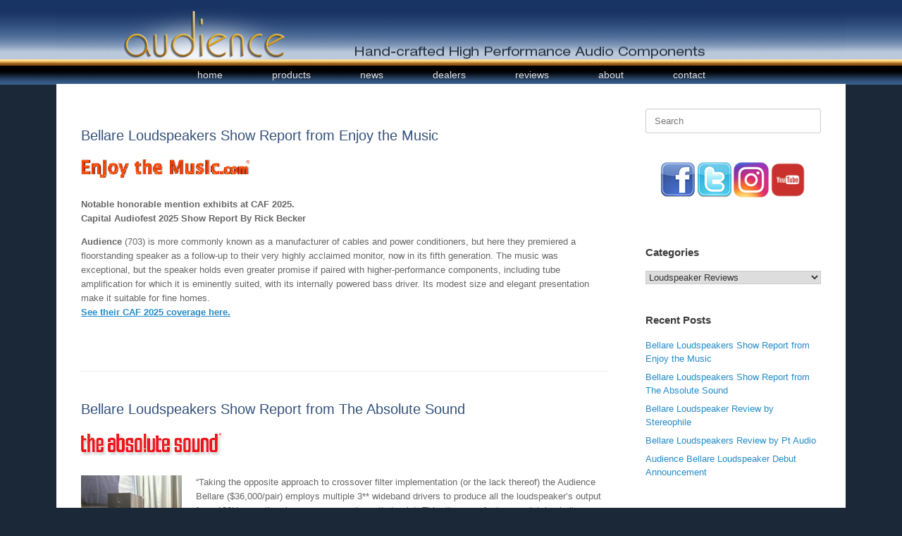

--- FILE ---
content_type: text/html; charset=UTF-8
request_url: https://audience-av.com/category/reviews/loudspeaker-reviews/
body_size: 31268
content:
<!DOCTYPE html>
<html lang="en-US">
<head>
	<meta charset="UTF-8" />
	<meta http-equiv="X-UA-Compatible" content="IE=10" />
	<link rel="profile" href="https://gmpg.org/xfn/11" />
	<link rel="pingback" href="https://audience-av.com/xmlrpc.php" />
	<meta name='robots' content='index, follow, max-image-preview:large, max-snippet:-1, max-video-preview:-1' />

	<!-- This site is optimized with the Yoast SEO plugin v26.8 - https://yoast.com/product/yoast-seo-wordpress/ -->
	<title>Loudspeaker Reviews Archives -</title>
	<link rel="canonical" href="https://audience-av.com/category/reviews/loudspeaker-reviews/" />
	<link rel="next" href="https://audience-av.com/category/reviews/loudspeaker-reviews/page/2/" />
	<meta property="og:locale" content="en_US" />
	<meta property="og:type" content="article" />
	<meta property="og:title" content="Loudspeaker Reviews Archives -" />
	<meta property="og:url" content="https://audience-av.com/category/reviews/loudspeaker-reviews/" />
	<meta name="twitter:card" content="summary_large_image" />
	<meta name="twitter:site" content="@Audience_AV" />
	<script type="application/ld+json" class="yoast-schema-graph">{"@context":"https://schema.org","@graph":[{"@type":"CollectionPage","@id":"https://audience-av.com/category/reviews/loudspeaker-reviews/","url":"https://audience-av.com/category/reviews/loudspeaker-reviews/","name":"Loudspeaker Reviews Archives -","isPartOf":{"@id":"https://audience-av.com/#website"},"breadcrumb":{"@id":"https://audience-av.com/category/reviews/loudspeaker-reviews/#breadcrumb"},"inLanguage":"en-US"},{"@type":"BreadcrumbList","@id":"https://audience-av.com/category/reviews/loudspeaker-reviews/#breadcrumb","itemListElement":[{"@type":"ListItem","position":1,"name":"Home","item":"https://audience-av.com/"},{"@type":"ListItem","position":2,"name":"Reviews","item":"https://audience-av.com/category/reviews/"},{"@type":"ListItem","position":3,"name":"Loudspeaker Reviews"}]},{"@type":"WebSite","@id":"https://audience-av.com/#website","url":"https://audience-av.com/","name":"","description":"","publisher":{"@id":"https://audience-av.com/#organization"},"potentialAction":[{"@type":"SearchAction","target":{"@type":"EntryPoint","urlTemplate":"https://audience-av.com/?s={search_term_string}"},"query-input":{"@type":"PropertyValueSpecification","valueRequired":true,"valueName":"search_term_string"}}],"inLanguage":"en-US"},{"@type":"Organization","@id":"https://audience-av.com/#organization","name":"Audience","url":"https://audience-av.com/","logo":{"@type":"ImageObject","inLanguage":"en-US","@id":"https://audience-av.com/#/schema/logo/image/","url":"https://audience-av.com/wp-content/uploads/2015/09/audience_logo_Press_Release300x183.jpg","contentUrl":"https://audience-av.com/wp-content/uploads/2015/09/audience_logo_Press_Release300x183.jpg","width":300,"height":183,"caption":"Audience"},"image":{"@id":"https://audience-av.com/#/schema/logo/image/"},"sameAs":["https://m.facebook.com/AudienceAV","https://x.com/Audience_AV","https://instagram.com/audience_av/","http://youtube.com/AudienceAV"]}]}</script>
	<!-- / Yoast SEO plugin. -->


<link rel="alternate" type="application/rss+xml" title=" &raquo; Feed" href="https://audience-av.com/feed/" />
<link rel="alternate" type="application/rss+xml" title=" &raquo; Comments Feed" href="https://audience-av.com/comments/feed/" />
<link rel="alternate" type="application/rss+xml" title=" &raquo; Loudspeaker Reviews Category Feed" href="https://audience-av.com/category/reviews/loudspeaker-reviews/feed/" />
<style type="text/css" media="all">
.wpautoterms-footer{background-color:#ffffff;text-align:center;}
.wpautoterms-footer a{color:#000000;font-family:Arial, sans-serif;font-size:14px;}
.wpautoterms-footer .separator{color:#cccccc;font-family:Arial, sans-serif;font-size:14px;}</style>
<style id='wp-img-auto-sizes-contain-inline-css' type='text/css'>
img:is([sizes=auto i],[sizes^="auto," i]){contain-intrinsic-size:3000px 1500px}
/*# sourceURL=wp-img-auto-sizes-contain-inline-css */
</style>
<link rel='stylesheet' id='sgr-css' href='https://audience-av.com/wp-content/plugins/simple-google-recaptcha/sgr.css?ver=1663355704' type='text/css' media='all' />
<style id='wp-emoji-styles-inline-css' type='text/css'>

	img.wp-smiley, img.emoji {
		display: inline !important;
		border: none !important;
		box-shadow: none !important;
		height: 1em !important;
		width: 1em !important;
		margin: 0 0.07em !important;
		vertical-align: -0.1em !important;
		background: none !important;
		padding: 0 !important;
	}
/*# sourceURL=wp-emoji-styles-inline-css */
</style>
<style id='wp-block-library-inline-css' type='text/css'>
:root{--wp-block-synced-color:#7a00df;--wp-block-synced-color--rgb:122,0,223;--wp-bound-block-color:var(--wp-block-synced-color);--wp-editor-canvas-background:#ddd;--wp-admin-theme-color:#007cba;--wp-admin-theme-color--rgb:0,124,186;--wp-admin-theme-color-darker-10:#006ba1;--wp-admin-theme-color-darker-10--rgb:0,107,160.5;--wp-admin-theme-color-darker-20:#005a87;--wp-admin-theme-color-darker-20--rgb:0,90,135;--wp-admin-border-width-focus:2px}@media (min-resolution:192dpi){:root{--wp-admin-border-width-focus:1.5px}}.wp-element-button{cursor:pointer}:root .has-very-light-gray-background-color{background-color:#eee}:root .has-very-dark-gray-background-color{background-color:#313131}:root .has-very-light-gray-color{color:#eee}:root .has-very-dark-gray-color{color:#313131}:root .has-vivid-green-cyan-to-vivid-cyan-blue-gradient-background{background:linear-gradient(135deg,#00d084,#0693e3)}:root .has-purple-crush-gradient-background{background:linear-gradient(135deg,#34e2e4,#4721fb 50%,#ab1dfe)}:root .has-hazy-dawn-gradient-background{background:linear-gradient(135deg,#faaca8,#dad0ec)}:root .has-subdued-olive-gradient-background{background:linear-gradient(135deg,#fafae1,#67a671)}:root .has-atomic-cream-gradient-background{background:linear-gradient(135deg,#fdd79a,#004a59)}:root .has-nightshade-gradient-background{background:linear-gradient(135deg,#330968,#31cdcf)}:root .has-midnight-gradient-background{background:linear-gradient(135deg,#020381,#2874fc)}:root{--wp--preset--font-size--normal:16px;--wp--preset--font-size--huge:42px}.has-regular-font-size{font-size:1em}.has-larger-font-size{font-size:2.625em}.has-normal-font-size{font-size:var(--wp--preset--font-size--normal)}.has-huge-font-size{font-size:var(--wp--preset--font-size--huge)}.has-text-align-center{text-align:center}.has-text-align-left{text-align:left}.has-text-align-right{text-align:right}.has-fit-text{white-space:nowrap!important}#end-resizable-editor-section{display:none}.aligncenter{clear:both}.items-justified-left{justify-content:flex-start}.items-justified-center{justify-content:center}.items-justified-right{justify-content:flex-end}.items-justified-space-between{justify-content:space-between}.screen-reader-text{border:0;clip-path:inset(50%);height:1px;margin:-1px;overflow:hidden;padding:0;position:absolute;width:1px;word-wrap:normal!important}.screen-reader-text:focus{background-color:#ddd;clip-path:none;color:#444;display:block;font-size:1em;height:auto;left:5px;line-height:normal;padding:15px 23px 14px;text-decoration:none;top:5px;width:auto;z-index:100000}html :where(.has-border-color){border-style:solid}html :where([style*=border-top-color]){border-top-style:solid}html :where([style*=border-right-color]){border-right-style:solid}html :where([style*=border-bottom-color]){border-bottom-style:solid}html :where([style*=border-left-color]){border-left-style:solid}html :where([style*=border-width]){border-style:solid}html :where([style*=border-top-width]){border-top-style:solid}html :where([style*=border-right-width]){border-right-style:solid}html :where([style*=border-bottom-width]){border-bottom-style:solid}html :where([style*=border-left-width]){border-left-style:solid}html :where(img[class*=wp-image-]){height:auto;max-width:100%}:where(figure){margin:0 0 1em}html :where(.is-position-sticky){--wp-admin--admin-bar--position-offset:var(--wp-admin--admin-bar--height,0px)}@media screen and (max-width:600px){html :where(.is-position-sticky){--wp-admin--admin-bar--position-offset:0px}}

/*# sourceURL=wp-block-library-inline-css */
</style><style id='global-styles-inline-css' type='text/css'>
:root{--wp--preset--aspect-ratio--square: 1;--wp--preset--aspect-ratio--4-3: 4/3;--wp--preset--aspect-ratio--3-4: 3/4;--wp--preset--aspect-ratio--3-2: 3/2;--wp--preset--aspect-ratio--2-3: 2/3;--wp--preset--aspect-ratio--16-9: 16/9;--wp--preset--aspect-ratio--9-16: 9/16;--wp--preset--color--black: #000000;--wp--preset--color--cyan-bluish-gray: #abb8c3;--wp--preset--color--white: #ffffff;--wp--preset--color--pale-pink: #f78da7;--wp--preset--color--vivid-red: #cf2e2e;--wp--preset--color--luminous-vivid-orange: #ff6900;--wp--preset--color--luminous-vivid-amber: #fcb900;--wp--preset--color--light-green-cyan: #7bdcb5;--wp--preset--color--vivid-green-cyan: #00d084;--wp--preset--color--pale-cyan-blue: #8ed1fc;--wp--preset--color--vivid-cyan-blue: #0693e3;--wp--preset--color--vivid-purple: #9b51e0;--wp--preset--gradient--vivid-cyan-blue-to-vivid-purple: linear-gradient(135deg,rgb(6,147,227) 0%,rgb(155,81,224) 100%);--wp--preset--gradient--light-green-cyan-to-vivid-green-cyan: linear-gradient(135deg,rgb(122,220,180) 0%,rgb(0,208,130) 100%);--wp--preset--gradient--luminous-vivid-amber-to-luminous-vivid-orange: linear-gradient(135deg,rgb(252,185,0) 0%,rgb(255,105,0) 100%);--wp--preset--gradient--luminous-vivid-orange-to-vivid-red: linear-gradient(135deg,rgb(255,105,0) 0%,rgb(207,46,46) 100%);--wp--preset--gradient--very-light-gray-to-cyan-bluish-gray: linear-gradient(135deg,rgb(238,238,238) 0%,rgb(169,184,195) 100%);--wp--preset--gradient--cool-to-warm-spectrum: linear-gradient(135deg,rgb(74,234,220) 0%,rgb(151,120,209) 20%,rgb(207,42,186) 40%,rgb(238,44,130) 60%,rgb(251,105,98) 80%,rgb(254,248,76) 100%);--wp--preset--gradient--blush-light-purple: linear-gradient(135deg,rgb(255,206,236) 0%,rgb(152,150,240) 100%);--wp--preset--gradient--blush-bordeaux: linear-gradient(135deg,rgb(254,205,165) 0%,rgb(254,45,45) 50%,rgb(107,0,62) 100%);--wp--preset--gradient--luminous-dusk: linear-gradient(135deg,rgb(255,203,112) 0%,rgb(199,81,192) 50%,rgb(65,88,208) 100%);--wp--preset--gradient--pale-ocean: linear-gradient(135deg,rgb(255,245,203) 0%,rgb(182,227,212) 50%,rgb(51,167,181) 100%);--wp--preset--gradient--electric-grass: linear-gradient(135deg,rgb(202,248,128) 0%,rgb(113,206,126) 100%);--wp--preset--gradient--midnight: linear-gradient(135deg,rgb(2,3,129) 0%,rgb(40,116,252) 100%);--wp--preset--font-size--small: 13px;--wp--preset--font-size--medium: 20px;--wp--preset--font-size--large: 36px;--wp--preset--font-size--x-large: 42px;--wp--preset--font-family--washdrg: washdrg;--wp--preset--font-family--washdlt: washdlt;--wp--preset--spacing--20: 0.44rem;--wp--preset--spacing--30: 0.67rem;--wp--preset--spacing--40: 1rem;--wp--preset--spacing--50: 1.5rem;--wp--preset--spacing--60: 2.25rem;--wp--preset--spacing--70: 3.38rem;--wp--preset--spacing--80: 5.06rem;--wp--preset--shadow--natural: 6px 6px 9px rgba(0, 0, 0, 0.2);--wp--preset--shadow--deep: 12px 12px 50px rgba(0, 0, 0, 0.4);--wp--preset--shadow--sharp: 6px 6px 0px rgba(0, 0, 0, 0.2);--wp--preset--shadow--outlined: 6px 6px 0px -3px rgb(255, 255, 255), 6px 6px rgb(0, 0, 0);--wp--preset--shadow--crisp: 6px 6px 0px rgb(0, 0, 0);}:where(body) { margin: 0; }.wp-site-blocks > .alignleft { float: left; margin-right: 2em; }.wp-site-blocks > .alignright { float: right; margin-left: 2em; }.wp-site-blocks > .aligncenter { justify-content: center; margin-left: auto; margin-right: auto; }:where(.is-layout-flex){gap: 0.5em;}:where(.is-layout-grid){gap: 0.5em;}.is-layout-flow > .alignleft{float: left;margin-inline-start: 0;margin-inline-end: 2em;}.is-layout-flow > .alignright{float: right;margin-inline-start: 2em;margin-inline-end: 0;}.is-layout-flow > .aligncenter{margin-left: auto !important;margin-right: auto !important;}.is-layout-constrained > .alignleft{float: left;margin-inline-start: 0;margin-inline-end: 2em;}.is-layout-constrained > .alignright{float: right;margin-inline-start: 2em;margin-inline-end: 0;}.is-layout-constrained > .aligncenter{margin-left: auto !important;margin-right: auto !important;}.is-layout-constrained > :where(:not(.alignleft):not(.alignright):not(.alignfull)){margin-left: auto !important;margin-right: auto !important;}body .is-layout-flex{display: flex;}.is-layout-flex{flex-wrap: wrap;align-items: center;}.is-layout-flex > :is(*, div){margin: 0;}body .is-layout-grid{display: grid;}.is-layout-grid > :is(*, div){margin: 0;}body{padding-top: 0px;padding-right: 0px;padding-bottom: 0px;padding-left: 0px;}a:where(:not(.wp-element-button)){text-decoration: underline;}:root :where(.wp-element-button, .wp-block-button__link){background-color: #32373c;border-width: 0;color: #fff;font-family: inherit;font-size: inherit;font-style: inherit;font-weight: inherit;letter-spacing: inherit;line-height: inherit;padding-top: calc(0.667em + 2px);padding-right: calc(1.333em + 2px);padding-bottom: calc(0.667em + 2px);padding-left: calc(1.333em + 2px);text-decoration: none;text-transform: inherit;}.has-black-color{color: var(--wp--preset--color--black) !important;}.has-cyan-bluish-gray-color{color: var(--wp--preset--color--cyan-bluish-gray) !important;}.has-white-color{color: var(--wp--preset--color--white) !important;}.has-pale-pink-color{color: var(--wp--preset--color--pale-pink) !important;}.has-vivid-red-color{color: var(--wp--preset--color--vivid-red) !important;}.has-luminous-vivid-orange-color{color: var(--wp--preset--color--luminous-vivid-orange) !important;}.has-luminous-vivid-amber-color{color: var(--wp--preset--color--luminous-vivid-amber) !important;}.has-light-green-cyan-color{color: var(--wp--preset--color--light-green-cyan) !important;}.has-vivid-green-cyan-color{color: var(--wp--preset--color--vivid-green-cyan) !important;}.has-pale-cyan-blue-color{color: var(--wp--preset--color--pale-cyan-blue) !important;}.has-vivid-cyan-blue-color{color: var(--wp--preset--color--vivid-cyan-blue) !important;}.has-vivid-purple-color{color: var(--wp--preset--color--vivid-purple) !important;}.has-black-background-color{background-color: var(--wp--preset--color--black) !important;}.has-cyan-bluish-gray-background-color{background-color: var(--wp--preset--color--cyan-bluish-gray) !important;}.has-white-background-color{background-color: var(--wp--preset--color--white) !important;}.has-pale-pink-background-color{background-color: var(--wp--preset--color--pale-pink) !important;}.has-vivid-red-background-color{background-color: var(--wp--preset--color--vivid-red) !important;}.has-luminous-vivid-orange-background-color{background-color: var(--wp--preset--color--luminous-vivid-orange) !important;}.has-luminous-vivid-amber-background-color{background-color: var(--wp--preset--color--luminous-vivid-amber) !important;}.has-light-green-cyan-background-color{background-color: var(--wp--preset--color--light-green-cyan) !important;}.has-vivid-green-cyan-background-color{background-color: var(--wp--preset--color--vivid-green-cyan) !important;}.has-pale-cyan-blue-background-color{background-color: var(--wp--preset--color--pale-cyan-blue) !important;}.has-vivid-cyan-blue-background-color{background-color: var(--wp--preset--color--vivid-cyan-blue) !important;}.has-vivid-purple-background-color{background-color: var(--wp--preset--color--vivid-purple) !important;}.has-black-border-color{border-color: var(--wp--preset--color--black) !important;}.has-cyan-bluish-gray-border-color{border-color: var(--wp--preset--color--cyan-bluish-gray) !important;}.has-white-border-color{border-color: var(--wp--preset--color--white) !important;}.has-pale-pink-border-color{border-color: var(--wp--preset--color--pale-pink) !important;}.has-vivid-red-border-color{border-color: var(--wp--preset--color--vivid-red) !important;}.has-luminous-vivid-orange-border-color{border-color: var(--wp--preset--color--luminous-vivid-orange) !important;}.has-luminous-vivid-amber-border-color{border-color: var(--wp--preset--color--luminous-vivid-amber) !important;}.has-light-green-cyan-border-color{border-color: var(--wp--preset--color--light-green-cyan) !important;}.has-vivid-green-cyan-border-color{border-color: var(--wp--preset--color--vivid-green-cyan) !important;}.has-pale-cyan-blue-border-color{border-color: var(--wp--preset--color--pale-cyan-blue) !important;}.has-vivid-cyan-blue-border-color{border-color: var(--wp--preset--color--vivid-cyan-blue) !important;}.has-vivid-purple-border-color{border-color: var(--wp--preset--color--vivid-purple) !important;}.has-vivid-cyan-blue-to-vivid-purple-gradient-background{background: var(--wp--preset--gradient--vivid-cyan-blue-to-vivid-purple) !important;}.has-light-green-cyan-to-vivid-green-cyan-gradient-background{background: var(--wp--preset--gradient--light-green-cyan-to-vivid-green-cyan) !important;}.has-luminous-vivid-amber-to-luminous-vivid-orange-gradient-background{background: var(--wp--preset--gradient--luminous-vivid-amber-to-luminous-vivid-orange) !important;}.has-luminous-vivid-orange-to-vivid-red-gradient-background{background: var(--wp--preset--gradient--luminous-vivid-orange-to-vivid-red) !important;}.has-very-light-gray-to-cyan-bluish-gray-gradient-background{background: var(--wp--preset--gradient--very-light-gray-to-cyan-bluish-gray) !important;}.has-cool-to-warm-spectrum-gradient-background{background: var(--wp--preset--gradient--cool-to-warm-spectrum) !important;}.has-blush-light-purple-gradient-background{background: var(--wp--preset--gradient--blush-light-purple) !important;}.has-blush-bordeaux-gradient-background{background: var(--wp--preset--gradient--blush-bordeaux) !important;}.has-luminous-dusk-gradient-background{background: var(--wp--preset--gradient--luminous-dusk) !important;}.has-pale-ocean-gradient-background{background: var(--wp--preset--gradient--pale-ocean) !important;}.has-electric-grass-gradient-background{background: var(--wp--preset--gradient--electric-grass) !important;}.has-midnight-gradient-background{background: var(--wp--preset--gradient--midnight) !important;}.has-small-font-size{font-size: var(--wp--preset--font-size--small) !important;}.has-medium-font-size{font-size: var(--wp--preset--font-size--medium) !important;}.has-large-font-size{font-size: var(--wp--preset--font-size--large) !important;}.has-x-large-font-size{font-size: var(--wp--preset--font-size--x-large) !important;}.has-washdrg-font-family{font-family: var(--wp--preset--font-family--washdrg) !important;}.has-washdlt-font-family{font-family: var(--wp--preset--font-family--washdlt) !important;}
/*# sourceURL=global-styles-inline-css */
</style>

<link rel='stylesheet' id='foobox-free-min-css' href='https://audience-av.com/wp-content/plugins/foobox-image-lightbox/free/css/foobox.free.min.css?ver=2.7.35' type='text/css' media='all' />
<link rel='stylesheet' id='wpautoterms_css-css' href='https://audience-av.com/wp-content/plugins/auto-terms-of-service-and-privacy-policy/css/wpautoterms.css?ver=6.9' type='text/css' media='all' />
<link rel='stylesheet' id='sr7css-css' href='//audience-av.com/wp-content/plugins/revslider/public/css/sr7.css?ver=6.7.40' type='text/css' media='all' />
<link rel='stylesheet' id='wpsm_tabs_r-font-awesome-front-css' href='https://audience-av.com/wp-content/plugins/tabs-responsive/assets/css/font-awesome/css/font-awesome.min.css?ver=6.9' type='text/css' media='all' />
<link rel='stylesheet' id='wpsm_tabs_r_bootstrap-front-css' href='https://audience-av.com/wp-content/plugins/tabs-responsive/assets/css/bootstrap-front.css?ver=6.9' type='text/css' media='all' />
<link rel='stylesheet' id='wpsm_tabs_r_animate-css' href='https://audience-av.com/wp-content/plugins/tabs-responsive/assets/css/animate.css?ver=6.9' type='text/css' media='all' />
<link rel='stylesheet' id='uaf_client_css-css' href='https://audience-av.com/wp-content/uploads/useanyfont/uaf.css?ver=1764314112' type='text/css' media='all' />
<link rel='stylesheet' id='wpsl-styles-css' href='https://audience-av.com/wp-content/plugins/wp-store-locator/css/styles.min.css?ver=2.2.261' type='text/css' media='all' />
<link rel='stylesheet' id='vantage-style-css' href='https://audience-av.com/wp-content/themes/vantage/style.css?ver=6.9' type='text/css' media='all' />
<link rel='stylesheet' id='child-style-css' href='https://audience-av.com/wp-content/themes/vantage-child/style.css?ver=2.0.0' type='text/css' media='all' />
<link rel='stylesheet' id='font-awesome-css' href='https://audience-av.com/wp-content/themes/vantage/fontawesome/css/font-awesome.css?ver=4.6.2' type='text/css' media='all' />
<link rel='stylesheet' id='siteorigin-mobilenav-css' href='https://audience-av.com/wp-content/themes/vantage/inc/mobilenav/css/mobilenav.css?ver=1.20.32' type='text/css' media='all' />
<link rel='stylesheet' id='heateor_sss_frontend_css-css' href='https://audience-av.com/wp-content/plugins/sassy-social-share/public/css/sassy-social-share-public.css?ver=3.3.79' type='text/css' media='all' />
<style id='heateor_sss_frontend_css-inline-css' type='text/css'>
.heateor_sss_button_instagram span.heateor_sss_svg,a.heateor_sss_instagram span.heateor_sss_svg{background:radial-gradient(circle at 30% 107%,#fdf497 0,#fdf497 5%,#fd5949 45%,#d6249f 60%,#285aeb 90%)}.heateor_sss_horizontal_sharing .heateor_sss_svg,.heateor_sss_standard_follow_icons_container .heateor_sss_svg{color:#fff;border-width:0px;border-style:solid;border-color:transparent}.heateor_sss_horizontal_sharing .heateorSssTCBackground{color:#666}.heateor_sss_horizontal_sharing span.heateor_sss_svg:hover,.heateor_sss_standard_follow_icons_container span.heateor_sss_svg:hover{border-color:transparent;}.heateor_sss_vertical_sharing span.heateor_sss_svg,.heateor_sss_floating_follow_icons_container span.heateor_sss_svg{color:#fff;border-width:0px;border-style:solid;border-color:transparent;}.heateor_sss_vertical_sharing .heateorSssTCBackground{color:#666;}.heateor_sss_vertical_sharing span.heateor_sss_svg:hover,.heateor_sss_floating_follow_icons_container span.heateor_sss_svg:hover{border-color:transparent;}@media screen and (max-width:783px) {.heateor_sss_vertical_sharing{display:none!important}}
/*# sourceURL=heateor_sss_frontend_css-inline-css */
</style>
<!--n2css--><!--n2js--><script type="text/javascript" id="sgr-js-extra">
/* <![CDATA[ */
var sgr = {"sgr_site_key":"6LfEpzIUAAAAAETqv_6-CRY9Bxk90PPs4QPX_F1x"};
//# sourceURL=sgr-js-extra
/* ]]> */
</script>
<script type="text/javascript" src="https://audience-av.com/wp-content/plugins/simple-google-recaptcha/sgr.js?ver=1663355704" id="sgr-js"></script>
<script type="text/javascript" src="https://audience-av.com/wp-includes/js/jquery/jquery.min.js?ver=3.7.1" id="jquery-core-js"></script>
<script type="text/javascript" src="https://audience-av.com/wp-includes/js/jquery/jquery-migrate.min.js?ver=3.4.1" id="jquery-migrate-js"></script>
<script type="text/javascript" src="https://audience-av.com/wp-includes/js/dist/dom-ready.min.js?ver=f77871ff7694fffea381" id="wp-dom-ready-js"></script>
<script type="text/javascript" src="https://audience-av.com/wp-content/plugins/auto-terms-of-service-and-privacy-policy/js/base.js?ver=3.0.4" id="wpautoterms_base-js"></script>
<script type="text/javascript" src="//audience-av.com/wp-content/plugins/revslider/public/js/libs/tptools.js?ver=6.7.40" id="tp-tools-js" async="async" data-wp-strategy="async"></script>
<script type="text/javascript" src="//audience-av.com/wp-content/plugins/revslider/public/js/sr7.js?ver=6.7.40" id="sr7-js" async="async" data-wp-strategy="async"></script>
<script type="text/javascript" src="https://audience-av.com/wp-content/themes/vantage/js/jquery.flexslider.min.js?ver=2.1" id="jquery-flexslider-js"></script>
<script type="text/javascript" src="https://audience-av.com/wp-content/themes/vantage/js/jquery.touchSwipe.min.js?ver=1.6.6" id="jquery-touchswipe-js"></script>
<script type="text/javascript" id="vantage-main-js-extra">
/* <![CDATA[ */
var vantage = {"fitvids":"1"};
//# sourceURL=vantage-main-js-extra
/* ]]> */
</script>
<script type="text/javascript" src="https://audience-av.com/wp-content/themes/vantage/js/jquery.theme-main.min.js?ver=1.20.32" id="vantage-main-js"></script>
<script type="text/javascript" src="https://audience-av.com/wp-content/themes/vantage/js/jquery.fitvids.min.js?ver=1.0" id="jquery-fitvids-js"></script>
<script type="text/javascript" id="siteorigin-mobilenav-js-extra">
/* <![CDATA[ */
var mobileNav = {"search":{"url":"https://audience-av.com","placeholder":"Search"},"text":{"navigate":"Menu","back":"Back","close":"Close"},"nextIconUrl":"https://audience-av.com/wp-content/themes/vantage/inc/mobilenav/images/next.png","mobileMenuClose":"\u003Ci class=\"fa fa-times\"\u003E\u003C/i\u003E"};
//# sourceURL=siteorigin-mobilenav-js-extra
/* ]]> */
</script>
<script type="text/javascript" src="https://audience-av.com/wp-content/themes/vantage/inc/mobilenav/js/mobilenav.min.js?ver=1.20.32" id="siteorigin-mobilenav-js"></script>
<script type="text/javascript" id="foobox-free-min-js-before">
/* <![CDATA[ */
/* Run FooBox FREE (v2.7.35) */
var FOOBOX = window.FOOBOX = {
	ready: true,
	disableOthers: false,
	o: {wordpress: { enabled: true }, countMessage:'image %index of %total', captions: { dataTitle: ["captionTitle","title"], dataDesc: ["captionDesc","description"] }, rel: '', excludes:'.fbx-link,.nofoobox,.nolightbox,a[href*="pinterest.com/pin/create/button/"]', affiliate : { enabled: false }},
	selectors: [
		".gallery", ".wp-block-gallery", ".wp-caption", ".wp-block-image", "a:has(img[class*=wp-image-])", ".post a:has(img[class*=wp-image-])", ".foobox"
	],
	pre: function( $ ){
		// Custom JavaScript (Pre)
		
	},
	post: function( $ ){
		// Custom JavaScript (Post)
		
		// Custom Captions Code
		
	},
	custom: function( $ ){
		// Custom Extra JS
		
	}
};
//# sourceURL=foobox-free-min-js-before
/* ]]> */
</script>
<script type="text/javascript" src="https://audience-av.com/wp-content/plugins/foobox-image-lightbox/free/js/foobox.free.min.js?ver=2.7.35" id="foobox-free-min-js"></script>
<link rel="https://api.w.org/" href="https://audience-av.com/wp-json/" /><link rel="alternate" title="JSON" type="application/json" href="https://audience-av.com/wp-json/wp/v2/categories/84" /><link rel="EditURI" type="application/rsd+xml" title="RSD" href="https://audience-av.com/xmlrpc.php?rsd" />
<meta name="generator" content="WordPress 6.9" />
<script id="mcjs">!function(c,h,i,m,p){m=c.createElement(h),p=c.getElementsByTagName(h)[0],m.async=1,m.src=i,p.parentNode.insertBefore(m,p)}(document,"script","https://chimpstatic.com/mcjs-connected/js/users/87bea4490aa080d83cff9483f/f20829b6cda9c08c914d0d90b.js");</script><script type="text/javascript">
(function(url){
	if(/(?:Chrome\/26\.0\.1410\.63 Safari\/537\.31|WordfenceTestMonBot)/.test(navigator.userAgent)){ return; }
	var addEvent = function(evt, handler) {
		if (window.addEventListener) {
			document.addEventListener(evt, handler, false);
		} else if (window.attachEvent) {
			document.attachEvent('on' + evt, handler);
		}
	};
	var removeEvent = function(evt, handler) {
		if (window.removeEventListener) {
			document.removeEventListener(evt, handler, false);
		} else if (window.detachEvent) {
			document.detachEvent('on' + evt, handler);
		}
	};
	var evts = 'contextmenu dblclick drag dragend dragenter dragleave dragover dragstart drop keydown keypress keyup mousedown mousemove mouseout mouseover mouseup mousewheel scroll'.split(' ');
	var logHuman = function() {
		if (window.wfLogHumanRan) { return; }
		window.wfLogHumanRan = true;
		var wfscr = document.createElement('script');
		wfscr.type = 'text/javascript';
		wfscr.async = true;
		wfscr.src = url + '&r=' + Math.random();
		(document.getElementsByTagName('head')[0]||document.getElementsByTagName('body')[0]).appendChild(wfscr);
		for (var i = 0; i < evts.length; i++) {
			removeEvent(evts[i], logHuman);
		}
	};
	for (var i = 0; i < evts.length; i++) {
		addEvent(evts[i], logHuman);
	}
})('//audience-av.com/?wordfence_lh=1&hid=9A8E6204B7797D33AC0D760F462CF148');
</script><meta name="viewport" content="width=device-width, initial-scale=1" />			<style type="text/css">
				.so-mobilenav-mobile + * { display: none; }
				@media screen and (max-width: 500px) { .so-mobilenav-mobile + * { display: block; } .so-mobilenav-standard + * { display: none; } .site-navigation #search-icon { display: none; } .has-menu-search .main-navigation ul { margin-right: 0 !important; }
				
								}
			</style>
		<style type="text/css" id="custom-background-css">
body.custom-background { background-color: #1b2838; }
</style>
	<link rel="preconnect" href="https://fonts.googleapis.com">
<link rel="preconnect" href="https://fonts.gstatic.com/" crossorigin>
<meta name="generator" content="Powered by Slider Revolution 6.7.40 - responsive, Mobile-Friendly Slider Plugin for WordPress with comfortable drag and drop interface." />
		<style type="text/css" media="screen">
			#footer-widgets .widget { width: 20%; }
			#masthead-widgets .widget { width: 100%; }
		</style>
		<style type="text/css" id="vantage-footer-widgets">#footer-widgets aside { width : 20%; }</style> <style type="text/css" id="customizer-css">#masthead.site-header .hgroup .site-title, #masthead.masthead-logo-in-menu .logo > .site-title { font-size: 36px } .entry-content a:hover, .entry-content a:focus, .entry-content a:active, #secondary a:hover, #masthead .hgroup a:hover, #masthead .hgroup a:focus, #masthead .hgroup a:active, .comment-form .logged-in-as a:hover, .comment-form .logged-in-as a:focus, .comment-form .logged-in-as a:active { color: #248cc8 } .main-navigation ul { text-align: center } .main-navigation ul ul { background-color: #ffffff } .main-navigation ul ul a { color: #000000 } .main-navigation ul li:hover > a, .main-navigation ul li:focus > a, .main-navigation ul li:hover > a [class^="fa fa-"] { color: #cc9933 } .main-navigation ul ul li:hover > a, .main-navigation ul ul li.focus > a { background-color: #ffffff } .main-navigation ul ul li:hover > a { color: #000000 } #search-icon #search-icon-icon { background-color: #1b2838 } #search-icon .searchform { background-color: #1b2838 } .main-navigation ul li { font-size: 14px } .mobile-nav-frame { background-color: #1b2838 } .mobile-nav-frame ul li a.link, .mobile-nav-frame .next { color: #333333 } .mobile-nav-frame ul { background-color: #e4e4e4; border-color: #345182 } a.button, button, html input[type="button"], input[type="reset"], input[type="submit"], .post-navigation a, #image-navigation a, article.post .more-link, article.page .more-link, .paging-navigation a, .woocommerce #page-wrapper .button, .woocommerce a.button, .woocommerce .checkout-button, .woocommerce input.button, #infinite-handle span button { text-shadow: none } a.button, button, html input[type="button"], input[type="reset"], input[type="submit"], .post-navigation a, #image-navigation a, article.post .more-link, article.page .more-link, .paging-navigation a, .woocommerce #page-wrapper .button, .woocommerce a.button, .woocommerce .checkout-button, .woocommerce input.button, .woocommerce #respond input#submit.alt, .woocommerce a.button.alt, .woocommerce button.button.alt, .woocommerce input.button.alt, #infinite-handle span { -webkit-box-shadow: none; -moz-box-shadow: none; box-shadow: none } #masthead { background-color: #ffffff } #main { background-color: #ffffff } #colophon, body.layout-full { background-color: #2c3238 } </style><style class='wp-fonts-local' type='text/css'>
@font-face{font-family:washdrg;font-style:normal;font-weight:400;font-display:fallback;src:url('https://audience-av.com/wp-content/uploads/useanyfont/181221095634WashDRg.woff2') format('woff2');}
@font-face{font-family:washdlt;font-style:normal;font-weight:400;font-display:fallback;src:url('https://audience-av.com/wp-content/uploads/useanyfont/181221101130WashDlt.woff2') format('woff2');}
</style>
<link rel="icon" href="https://audience-av.com/wp-content/uploads/2016/04/audience_favicon.jpg" sizes="32x32" />
<link rel="icon" href="https://audience-av.com/wp-content/uploads/2016/04/audience_favicon.jpg" sizes="192x192" />
<link rel="apple-touch-icon" href="https://audience-av.com/wp-content/uploads/2016/04/audience_favicon.jpg" />
<meta name="msapplication-TileImage" content="https://audience-av.com/wp-content/uploads/2016/04/audience_favicon.jpg" />
<script>
	window._tpt			??= {};
	window.SR7			??= {};
	_tpt.R				??= {};
	_tpt.R.fonts		??= {};
	_tpt.R.fonts.customFonts??= {};
	SR7.devMode			=  false;
	SR7.F 				??= {};
	SR7.G				??= {};
	SR7.LIB				??= {};
	SR7.E				??= {};
	SR7.E.gAddons		??= {};
	SR7.E.php 			??= {};
	SR7.E.nonce			= '86a8aed490';
	SR7.E.ajaxurl		= 'https://audience-av.com/wp-admin/admin-ajax.php';
	SR7.E.resturl		= 'https://audience-av.com/wp-json/';
	SR7.E.slug_path		= 'revslider/revslider.php';
	SR7.E.slug			= 'revslider';
	SR7.E.plugin_url	= 'https://audience-av.com/wp-content/plugins/revslider/';
	SR7.E.wp_plugin_url = 'https://audience-av.com/wp-content/plugins/';
	SR7.E.revision		= '6.7.40';
	SR7.E.fontBaseUrl	= '//fonts.googleapis.com/css2?family=';
	SR7.G.breakPoints 	= [1240,1024,778,480];
	SR7.G.fSUVW 		= false;
	SR7.E.modules 		= ['module','page','slide','layer','draw','animate','srtools','canvas','defaults','carousel','navigation','media','modifiers','migration'];
	SR7.E.libs 			= ['WEBGL'];
	SR7.E.css 			= ['csslp','cssbtns','cssfilters','cssnav','cssmedia'];
	SR7.E.resources		= {};
	SR7.E.ytnc			= false;
	SR7.JSON			??= {};
/*! Slider Revolution 7.0 - Page Processor */
!function(){"use strict";window.SR7??={},window._tpt??={},SR7.version="Slider Revolution 6.7.16",_tpt.getMobileZoom=()=>_tpt.is_mobile?document.documentElement.clientWidth/window.innerWidth:1,_tpt.getWinDim=function(t){_tpt.screenHeightWithUrlBar??=window.innerHeight;let e=SR7.F?.modal?.visible&&SR7.M[SR7.F.module.getIdByAlias(SR7.F.modal.requested)];_tpt.scrollBar=window.innerWidth!==document.documentElement.clientWidth||e&&window.innerWidth!==e.c.module.clientWidth,_tpt.winW=_tpt.getMobileZoom()*window.innerWidth-(_tpt.scrollBar||"prepare"==t?_tpt.scrollBarW??_tpt.mesureScrollBar():0),_tpt.winH=_tpt.getMobileZoom()*window.innerHeight,_tpt.winWAll=document.documentElement.clientWidth},_tpt.getResponsiveLevel=function(t,e){return SR7.G.fSUVW?_tpt.closestGE(t,window.innerWidth):_tpt.closestGE(t,_tpt.winWAll)},_tpt.mesureScrollBar=function(){let t=document.createElement("div");return t.className="RSscrollbar-measure",t.style.width="100px",t.style.height="100px",t.style.overflow="scroll",t.style.position="absolute",t.style.top="-9999px",document.body.appendChild(t),_tpt.scrollBarW=t.offsetWidth-t.clientWidth,document.body.removeChild(t),_tpt.scrollBarW},_tpt.loadCSS=async function(t,e,s){return s?_tpt.R.fonts.required[e].status=1:(_tpt.R[e]??={},_tpt.R[e].status=1),new Promise(((i,n)=>{if(_tpt.isStylesheetLoaded(t))s?_tpt.R.fonts.required[e].status=2:_tpt.R[e].status=2,i();else{const o=document.createElement("link");o.rel="stylesheet";let l="text",r="css";o["type"]=l+"/"+r,o.href=t,o.onload=()=>{s?_tpt.R.fonts.required[e].status=2:_tpt.R[e].status=2,i()},o.onerror=()=>{s?_tpt.R.fonts.required[e].status=3:_tpt.R[e].status=3,n(new Error(`Failed to load CSS: ${t}`))},document.head.appendChild(o)}}))},_tpt.addContainer=function(t){const{tag:e="div",id:s,class:i,datas:n,textContent:o,iHTML:l}=t,r=document.createElement(e);if(s&&""!==s&&(r.id=s),i&&""!==i&&(r.className=i),n)for(const[t,e]of Object.entries(n))"style"==t?r.style.cssText=e:r.setAttribute(`data-${t}`,e);return o&&(r.textContent=o),l&&(r.innerHTML=l),r},_tpt.collector=function(){return{fragment:new DocumentFragment,add(t){var e=_tpt.addContainer(t);return this.fragment.appendChild(e),e},append(t){t.appendChild(this.fragment)}}},_tpt.isStylesheetLoaded=function(t){let e=t.split("?")[0];return Array.from(document.querySelectorAll('link[rel="stylesheet"], link[rel="preload"]')).some((t=>t.href.split("?")[0]===e))},_tpt.preloader={requests:new Map,preloaderTemplates:new Map,show:function(t,e){if(!e||!t)return;const{type:s,color:i}=e;if(s<0||"off"==s)return;const n=`preloader_${s}`;let o=this.preloaderTemplates.get(n);o||(o=this.build(s,i),this.preloaderTemplates.set(n,o)),this.requests.has(t)||this.requests.set(t,{count:0});const l=this.requests.get(t);clearTimeout(l.timer),l.count++,1===l.count&&(l.timer=setTimeout((()=>{l.preloaderClone=o.cloneNode(!0),l.anim&&l.anim.kill(),void 0!==_tpt.gsap?l.anim=_tpt.gsap.fromTo(l.preloaderClone,1,{opacity:0},{opacity:1}):l.preloaderClone.classList.add("sr7-fade-in"),t.appendChild(l.preloaderClone)}),150))},hide:function(t){if(!this.requests.has(t))return;const e=this.requests.get(t);e.count--,e.count<0&&(e.count=0),e.anim&&e.anim.kill(),0===e.count&&(clearTimeout(e.timer),e.preloaderClone&&(e.preloaderClone.classList.remove("sr7-fade-in"),e.anim=_tpt.gsap.to(e.preloaderClone,.3,{opacity:0,onComplete:function(){e.preloaderClone.remove()}})))},state:function(t){if(!this.requests.has(t))return!1;return this.requests.get(t).count>0},build:(t,e="#ffffff",s="")=>{if(t<0||"off"===t)return null;const i=parseInt(t);if(t="prlt"+i,isNaN(i))return null;if(_tpt.loadCSS(SR7.E.plugin_url+"public/css/preloaders/t"+i+".css","preloader_"+t),isNaN(i)||i<6){const n=`background-color:${e}`,o=1===i||2==i?n:"",l=3===i||4==i?n:"",r=_tpt.collector();["dot1","dot2","bounce1","bounce2","bounce3"].forEach((t=>r.add({tag:"div",class:t,datas:{style:l}})));const d=_tpt.addContainer({tag:"sr7-prl",class:`${t} ${s}`,datas:{style:o}});return r.append(d),d}{let n={};if(7===i){let t;e.startsWith("#")?(t=e.replace("#",""),t=`rgba(${parseInt(t.substring(0,2),16)}, ${parseInt(t.substring(2,4),16)}, ${parseInt(t.substring(4,6),16)}, `):e.startsWith("rgb")&&(t=e.slice(e.indexOf("(")+1,e.lastIndexOf(")")).split(",").map((t=>t.trim())),t=`rgba(${t[0]}, ${t[1]}, ${t[2]}, `),t&&(n.style=`border-top-color: ${t}0.65); border-bottom-color: ${t}0.15); border-left-color: ${t}0.65); border-right-color: ${t}0.15)`)}else 12===i&&(n.style=`background:${e}`);const o=[10,0,4,2,5,9,0,4,4,2][i-6],l=_tpt.collector(),r=l.add({tag:"div",class:"sr7-prl-inner",datas:n});Array.from({length:o}).forEach((()=>r.appendChild(l.add({tag:"span",datas:{style:`background:${e}`}}))));const d=_tpt.addContainer({tag:"sr7-prl",class:`${t} ${s}`});return l.append(d),d}}},SR7.preLoader={show:(t,e)=>{"off"!==(SR7.M[t]?.settings?.pLoader?.type??"off")&&_tpt.preloader.show(e||SR7.M[t].c.module,SR7.M[t]?.settings?.pLoader??{color:"#fff",type:10})},hide:(t,e)=>{"off"!==(SR7.M[t]?.settings?.pLoader?.type??"off")&&_tpt.preloader.hide(e||SR7.M[t].c.module)},state:(t,e)=>_tpt.preloader.state(e||SR7.M[t].c.module)},_tpt.prepareModuleHeight=function(t){window.SR7.M??={},window.SR7.M[t.id]??={},"ignore"==t.googleFont&&(SR7.E.ignoreGoogleFont=!0);let e=window.SR7.M[t.id];if(null==_tpt.scrollBarW&&_tpt.mesureScrollBar(),e.c??={},e.states??={},e.settings??={},e.settings.size??={},t.fixed&&(e.settings.fixed=!0),e.c.module=document.querySelector("sr7-module#"+t.id),e.c.adjuster=e.c.module.getElementsByTagName("sr7-adjuster")[0],e.c.content=e.c.module.getElementsByTagName("sr7-content")[0],"carousel"==t.type&&(e.c.carousel=e.c.content.getElementsByTagName("sr7-carousel")[0]),null==e.c.module||null==e.c.module)return;t.plType&&t.plColor&&(e.settings.pLoader={type:t.plType,color:t.plColor}),void 0===t.plType||"off"===t.plType||SR7.preLoader.state(t.id)&&SR7.preLoader.state(t.id,e.c.module)||SR7.preLoader.show(t.id,e.c.module),_tpt.winW||_tpt.getWinDim("prepare"),_tpt.getWinDim();let s=""+e.c.module.dataset?.modal;"modal"==s||"true"==s||"undefined"!==s&&"false"!==s||(e.settings.size.fullWidth=t.size.fullWidth,e.LEV??=_tpt.getResponsiveLevel(window.SR7.G.breakPoints,t.id),t.vpt=_tpt.fillArray(t.vpt,5),e.settings.vPort=t.vpt[e.LEV],void 0!==t.el&&"720"==t.el[4]&&t.gh[4]!==t.el[4]&&"960"==t.el[3]&&t.gh[3]!==t.el[3]&&"768"==t.el[2]&&t.gh[2]!==t.el[2]&&delete t.el,e.settings.size.height=null==t.el||null==t.el[e.LEV]||0==t.el[e.LEV]||"auto"==t.el[e.LEV]?_tpt.fillArray(t.gh,5,-1):_tpt.fillArray(t.el,5,-1),e.settings.size.width=_tpt.fillArray(t.gw,5,-1),e.settings.size.minHeight=_tpt.fillArray(t.mh??[0],5,-1),e.cacheSize={fullWidth:e.settings.size?.fullWidth,fullHeight:e.settings.size?.fullHeight},void 0!==t.off&&(t.off?.t&&(e.settings.size.m??={})&&(e.settings.size.m.t=t.off.t),t.off?.b&&(e.settings.size.m??={})&&(e.settings.size.m.b=t.off.b),t.off?.l&&(e.settings.size.p??={})&&(e.settings.size.p.l=t.off.l),t.off?.r&&(e.settings.size.p??={})&&(e.settings.size.p.r=t.off.r),e.offsetPrepared=!0),_tpt.updatePMHeight(t.id,t,!0))},_tpt.updatePMHeight=(t,e,s)=>{let i=SR7.M[t];var n=i.settings.size.fullWidth?_tpt.winW:i.c.module.parentNode.offsetWidth;n=0===n||isNaN(n)?_tpt.winW:n;let o=i.settings.size.width[i.LEV]||i.settings.size.width[i.LEV++]||i.settings.size.width[i.LEV--]||n,l=i.settings.size.height[i.LEV]||i.settings.size.height[i.LEV++]||i.settings.size.height[i.LEV--]||0,r=i.settings.size.minHeight[i.LEV]||i.settings.size.minHeight[i.LEV++]||i.settings.size.minHeight[i.LEV--]||0;if(l="auto"==l?0:l,l=parseInt(l),"carousel"!==e.type&&(n-=parseInt(e.onw??0)||0),i.MP=!i.settings.size.fullWidth&&n<o||_tpt.winW<o?Math.min(1,n/o):1,e.size.fullScreen||e.size.fullHeight){let t=parseInt(e.fho)||0,s=(""+e.fho).indexOf("%")>-1;e.newh=_tpt.winH-(s?_tpt.winH*t/100:t)}else e.newh=i.MP*Math.max(l,r);if(e.newh+=(parseInt(e.onh??0)||0)+(parseInt(e.carousel?.pt)||0)+(parseInt(e.carousel?.pb)||0),void 0!==e.slideduration&&(e.newh=Math.max(e.newh,parseInt(e.slideduration)/3)),e.shdw&&_tpt.buildShadow(e.id,e),i.c.adjuster.style.height=e.newh+"px",i.c.module.style.height=e.newh+"px",i.c.content.style.height=e.newh+"px",i.states.heightPrepared=!0,i.dims??={},i.dims.moduleRect=i.c.module.getBoundingClientRect(),i.c.content.style.left="-"+i.dims.moduleRect.left+"px",!i.settings.size.fullWidth)return s&&requestAnimationFrame((()=>{n!==i.c.module.parentNode.offsetWidth&&_tpt.updatePMHeight(e.id,e)})),void _tpt.bgStyle(e.id,e,window.innerWidth==_tpt.winW,!0);_tpt.bgStyle(e.id,e,window.innerWidth==_tpt.winW,!0),requestAnimationFrame((function(){s&&requestAnimationFrame((()=>{n!==i.c.module.parentNode.offsetWidth&&_tpt.updatePMHeight(e.id,e)}))})),i.earlyResizerFunction||(i.earlyResizerFunction=function(){requestAnimationFrame((function(){_tpt.getWinDim(),_tpt.moduleDefaults(e.id,e),_tpt.updateSlideBg(t,!0)}))},window.addEventListener("resize",i.earlyResizerFunction))},_tpt.buildShadow=function(t,e){let s=SR7.M[t];null==s.c.shadow&&(s.c.shadow=document.createElement("sr7-module-shadow"),s.c.shadow.classList.add("sr7-shdw-"+e.shdw),s.c.content.appendChild(s.c.shadow))},_tpt.bgStyle=async(t,e,s,i,n)=>{const o=SR7.M[t];if((e=e??o.settings).fixed&&!o.c.module.classList.contains("sr7-top-fixed")&&(o.c.module.classList.add("sr7-top-fixed"),o.c.module.style.position="fixed",o.c.module.style.width="100%",o.c.module.style.top="0px",o.c.module.style.left="0px",o.c.module.style.pointerEvents="none",o.c.module.style.zIndex=5e3,o.c.content.style.pointerEvents="none"),null==o.c.bgcanvas){let t=document.createElement("sr7-module-bg"),l=!1;if("string"==typeof e?.bg?.color&&e?.bg?.color.includes("{"))if(_tpt.gradient&&_tpt.gsap)e.bg.color=_tpt.gradient.convert(e.bg.color);else try{let t=JSON.parse(e.bg.color);(t?.orig||t?.string)&&(e.bg.color=JSON.parse(e.bg.color))}catch(t){return}let r="string"==typeof e?.bg?.color?e?.bg?.color||"transparent":e?.bg?.color?.string??e?.bg?.color?.orig??e?.bg?.color?.color??"transparent";if(t.style["background"+(String(r).includes("grad")?"":"Color")]=r,("transparent"!==r||n)&&(l=!0),o.offsetPrepared&&(t.style.visibility="hidden"),e?.bg?.image?.src&&(t.style.backgroundImage=`url(${e?.bg?.image.src})`,t.style.backgroundSize=""==(e.bg.image?.size??"")?"cover":e.bg.image.size,t.style.backgroundPosition=e.bg.image.position,t.style.backgroundRepeat=""==e.bg.image.repeat||null==e.bg.image.repeat?"no-repeat":e.bg.image.repeat,l=!0),!l)return;o.c.bgcanvas=t,e.size.fullWidth?t.style.width=_tpt.winW-(s&&_tpt.winH<document.body.offsetHeight?_tpt.scrollBarW:0)+"px":i&&(t.style.width=o.c.module.offsetWidth+"px"),e.sbt?.use?o.c.content.appendChild(o.c.bgcanvas):o.c.module.appendChild(o.c.bgcanvas)}o.c.bgcanvas.style.height=void 0!==e.newh?e.newh+"px":("carousel"==e.type?o.dims.module.h:o.dims.content.h)+"px",o.c.bgcanvas.style.left=!s&&e.sbt?.use||o.c.bgcanvas.closest("SR7-CONTENT")?"0px":"-"+(o?.dims?.moduleRect?.left??0)+"px"},_tpt.updateSlideBg=function(t,e){const s=SR7.M[t];let i=s.settings;s?.c?.bgcanvas&&(i.size.fullWidth?s.c.bgcanvas.style.width=_tpt.winW-(e&&_tpt.winH<document.body.offsetHeight?_tpt.scrollBarW:0)+"px":preparing&&(s.c.bgcanvas.style.width=s.c.module.offsetWidth+"px"))},_tpt.moduleDefaults=(t,e)=>{let s=SR7.M[t];null!=s&&null!=s.c&&null!=s.c.module&&(s.dims??={},s.dims.moduleRect=s.c.module.getBoundingClientRect(),s.c.content.style.left="-"+s.dims.moduleRect.left+"px",s.c.content.style.width=_tpt.winW-_tpt.scrollBarW+"px","carousel"==e.type&&(s.c.module.style.overflow="visible"),_tpt.bgStyle(t,e,window.innerWidth==_tpt.winW))},_tpt.getOffset=t=>{var e=t.getBoundingClientRect(),s=window.pageXOffset||document.documentElement.scrollLeft,i=window.pageYOffset||document.documentElement.scrollTop;return{top:e.top+i,left:e.left+s}},_tpt.fillArray=function(t,e){let s,i;t=Array.isArray(t)?t:[t];let n=Array(e),o=t.length;for(i=0;i<t.length;i++)n[i+(e-o)]=t[i],null==s&&"#"!==t[i]&&(s=t[i]);for(let t=0;t<e;t++)void 0!==n[t]&&"#"!=n[t]||(n[t]=s),s=n[t];return n},_tpt.closestGE=function(t,e){let s=Number.MAX_VALUE,i=-1;for(let n=0;n<t.length;n++)t[n]-1>=e&&t[n]-1-e<s&&(s=t[n]-1-e,i=n);return++i}}();</script>
		<style type="text/css" id="wp-custom-css">
			.verticalcenter {
    display: table-cell;
    vertical-align: middle;
}
.page-id-11980 #main{
	
  background-color: #1b2838!important;
}
widget_headline-widget-dk h1 {/*Headline widget title color gold for product pages*/
    padding-top: 0;
    margin: 0;
    font-size: 24px;
    line-height: 36px;
    color: #cc9933;
    letter-spacing: 1px;
    font-family: "HelveticaNeue-Light", "Helvetica Neue Light", "Helvetica Neue", Helvetica, Arial, "Lucida Grande", sans-serif; ;
    font-weight: 300;
}		</style>
		<link rel='stylesheet' id='so-css-vantage-css' href='https://audience-av.com/wp-content/uploads/so-css/so-css-vantage.css?ver=1758217414' type='text/css' media='all' />
</head>

<body data-rsssl=1 class="archive category category-loudspeaker-reviews category-84 custom-background wp-custom-logo wp-theme-vantage wp-child-theme-vantage-child locale-en-us responsive layout-boxed no-js has-sidebar page-layout-default mobilenav">


<div id="page-wrapper">

	<a class="skip-link screen-reader-text" href="#content">Skip to content</a>

	
	
		<header id="masthead" class="site-header" role="banner">

	<div class="hgroup full-container ">

		
			<div class="logo-wrapper">
				<a href="https://audience-av.com/" title="" rel="home" class="logo">
					<img src="https://audience-av.com/wp-content/uploads/2016/04/audience_logo_desktop.jpg"  class="logo-no-height-constrain"  width="1010"  height="84"  alt=" Logo"  />				</a>
							</div>

			
				<div class="support-text">
									</div>

			
		
	</div><!-- .hgroup.full-container -->

	
<nav class="site-navigation main-navigation primary mobile-navigation">

	<div class="full-container">
				
		<div class="main-navigation-container">
			<div id="so-mobilenav-standard-1" data-id="1" class="so-mobilenav-standard"></div><div class="menu-main-menu-container"><ul id="menu-main-menu" class="menu"><li id="menu-item-4393" class="menu-item menu-item-type-post_type menu-item-object-page menu-item-home menu-item-4393"><a href="https://audience-av.com/">home</a></li>
<li id="menu-item-271" class="menu-item menu-item-type-custom menu-item-object-custom menu-item-has-children menu-item-271"><a><span class="icon"></span>products</a>
<ul class="sub-menu">
	<li id="menu-item-157" class="menu-item menu-item-type-post_type menu-item-object-page menu-item-has-children menu-item-157"><a href="https://audience-av.com/cables/" title="#">cables</a>
	<ul class="sub-menu">
		<li id="menu-item-9749" class="menu-item menu-item-type-custom menu-item-object-custom menu-item-has-children menu-item-9749"><a><span class="icon"></span>Hidden Treasure</a>
		<ul class="sub-menu">
			<li id="menu-item-9748" class="menu-item menu-item-type-post_type menu-item-object-page menu-item-9748"><a href="https://audience-av.com/cables/hidden-treasure-sata/">SATA</a></li>
			<li id="menu-item-10540" class="menu-item menu-item-type-post_type menu-item-object-page menu-item-10540"><a href="https://audience-av.com/cables/hidden-treasure-cat-7/">CAT 7</a></li>
		</ul>
</li>
		<li id="menu-item-14948" class="menu-item menu-item-type-custom menu-item-object-custom menu-item-has-children menu-item-14948"><a href="https://audience-av.com/cables/frontrow-reserve-cables/"><span class="icon"></span>frontRow Reserve</a>
		<ul class="sub-menu">
			<li id="menu-item-12882" class="menu-item menu-item-type-post_type menu-item-object-page menu-item-12882"><a href="https://audience-av.com/cables/frontrow-reserve-cables/frontrow-reserve-usb/">frontRow Reserve USB</a></li>
			<li id="menu-item-14944" class="menu-item menu-item-type-post_type menu-item-object-page menu-item-14944"><a href="https://audience-av.com/cables/frontrow-reserve-cables/frontrow-reserve-rca/">frontRow Reserve RCA</a></li>
			<li id="menu-item-14943" class="menu-item menu-item-type-post_type menu-item-object-page menu-item-14943"><a href="https://audience-av.com/cables/frontrow-reserve-cables/frontrow-reserve-xlr/">frontRow Reserve XLR</a></li>
			<li id="menu-item-15033" class="menu-item menu-item-type-custom menu-item-object-custom menu-item-15033"><a href="https://audience-av.com/cables/frontrow-reserve-cables/frontrow-reserve-loudspeaker/"><span class="icon"></span>frontRow Reserve speaker</a></li>
			<li id="menu-item-15554" class="menu-item menu-item-type-post_type menu-item-object-page menu-item-15554"><a href="https://audience-av.com/cables/frontrow-reserve-cables/jumper-cables/">frontRow Reserve jumper cable</a></li>
			<li id="menu-item-15579" class="menu-item menu-item-type-post_type menu-item-object-page menu-item-15579"><a href="https://audience-av.com/cables/frontrow-reserve-cables/spdif-bnc/">frontRow Reserve SPDIF BNC</a></li>
			<li id="menu-item-15580" class="menu-item menu-item-type-post_type menu-item-object-page menu-item-15580"><a href="https://audience-av.com/cables/frontrow-reserve-cables/spdif-rca/">frontRow Reserve SPDIF RCA</a></li>
			<li id="menu-item-15581" class="menu-item menu-item-type-post_type menu-item-object-page menu-item-15581"><a href="https://audience-av.com/cables/frontrow-reserve-cables/aes_ebu/">frontRow Reserve AES EBU</a></li>
		</ul>
</li>
		<li id="menu-item-8823" class="menu-item menu-item-type-post_type menu-item-object-page menu-item-has-children menu-item-8823"><a href="https://audience-av.com/cables/frontrow/">frontRow</a>
		<ul class="sub-menu">
			<li id="menu-item-8925" class="menu-item menu-item-type-post_type menu-item-object-page menu-item-8925"><a href="https://audience-av.com/cables/frontrow/frontrow_xlr/">frontRow XLR</a></li>
			<li id="menu-item-8923" class="menu-item menu-item-type-post_type menu-item-object-page menu-item-8923"><a href="https://audience-av.com/cables/frontrow/frontrow_rca/">frontRow RCA</a></li>
			<li id="menu-item-8924" class="menu-item menu-item-type-post_type menu-item-object-page menu-item-8924"><a href="https://audience-av.com/cables/frontrow/frontrow_speaker/">frontRow speaker</a></li>
			<li id="menu-item-10174" class="menu-item menu-item-type-post_type menu-item-object-page menu-item-10174"><a href="https://audience-av.com/cables/frontrow/frontrow_usb/">frontRow USB</a></li>
			<li id="menu-item-10175" class="menu-item menu-item-type-post_type menu-item-object-page menu-item-10175"><a href="https://audience-av.com/cables/frontrow/frontrow_bnc_spdif/">frontRow BNC SPDIF</a></li>
			<li id="menu-item-10176" class="menu-item menu-item-type-post_type menu-item-object-page menu-item-10176"><a href="https://audience-av.com/cables/frontrow/frontrow_phono/">frontRow phono</a></li>
			<li id="menu-item-10874" class="menu-item menu-item-type-post_type menu-item-object-page menu-item-10874"><a href="https://audience-av.com/cables/frontrow/frontrow-headphone/">frontRow headphone</a></li>
		</ul>
</li>
		<li id="menu-item-185" class="menu-item menu-item-type-post_type menu-item-object-page menu-item-has-children menu-item-185"><a href="https://audience-av.com/cables/au24sx/">Au24 SX</a>
		<ul class="sub-menu">
			<li id="menu-item-11042" class="menu-item menu-item-type-post_type menu-item-object-page menu-item-11042"><a href="https://audience-av.com/cables/au24sx/au24sx-rca/">Au24 SX RCA</a></li>
			<li id="menu-item-11041" class="menu-item menu-item-type-post_type menu-item-object-page menu-item-11041"><a href="https://audience-av.com/cables/au24sx/au24sx-xlr/">Au24 SX XLR</a></li>
			<li id="menu-item-11040" class="menu-item menu-item-type-post_type menu-item-object-page menu-item-11040"><a href="https://audience-av.com/cables/au24sx/au24sx-loudspeaker/">Au24 SX loudspeaker</a></li>
			<li id="menu-item-11039" class="menu-item menu-item-type-post_type menu-item-object-page menu-item-11039"><a href="https://audience-av.com/cables/au24sx/au24sx-digital/">Au24SX digital</a></li>
			<li id="menu-item-11038" class="menu-item menu-item-type-post_type menu-item-object-page menu-item-11038"><a href="https://audience-av.com/cables/au24sx/au24sx-phono/">Au24SX phono</a></li>
			<li id="menu-item-11037" class="menu-item menu-item-type-post_type menu-item-object-page menu-item-11037"><a href="https://audience-av.com/cables/au24sx/au24sx-headphone/">Au24SX headphone</a></li>
			<li id="menu-item-15164" class="menu-item menu-item-type-post_type menu-item-object-page menu-item-15164"><a href="https://audience-av.com/cables/au24sx/au24sx-xlr-headphone/">Au24SX XLR headphone</a></li>
		</ul>
</li>
		<li id="menu-item-11245" class="menu-item menu-item-type-post_type menu-item-object-page menu-item-has-children menu-item-11245"><a href="https://audience-av.com/cables/studio-one/">Studio ONE</a>
		<ul class="sub-menu">
			<li id="menu-item-12393" class="menu-item menu-item-type-post_type menu-item-object-page menu-item-12393"><a href="https://audience-av.com/cables/studio-one-xlr/">Studio ONE XLR</a></li>
			<li id="menu-item-12395" class="menu-item menu-item-type-post_type menu-item-object-page menu-item-12395"><a href="https://audience-av.com/cables/studio-one-rca/">Studio ONE RCA</a></li>
			<li id="menu-item-12399" class="menu-item menu-item-type-post_type menu-item-object-page menu-item-12399"><a href="https://audience-av.com/cables/studio-one-speaker/">Studio ONE speaker</a></li>
			<li id="menu-item-12394" class="menu-item menu-item-type-post_type menu-item-object-page menu-item-12394"><a href="https://audience-av.com/cables/studio-one-headphone/">Studio ONE headphone</a></li>
			<li id="menu-item-12396" class="menu-item menu-item-type-post_type menu-item-object-page menu-item-12396"><a href="https://audience-av.com/cables/studio-one-jumpers/">Studio ONE jumpers</a></li>
			<li id="menu-item-12397" class="menu-item menu-item-type-post_type menu-item-object-page menu-item-12397"><a href="https://audience-av.com/cables/studio-one-phono/">Studio ONE phono</a></li>
			<li id="menu-item-12398" class="menu-item menu-item-type-post_type menu-item-object-page menu-item-12398"><a href="https://audience-av.com/cables/studio-one-usb-ab-and-ac/">Studio ONE USB A>B and A>C</a></li>
			<li id="menu-item-13431" class="menu-item menu-item-type-post_type menu-item-object-page menu-item-13431"><a href="https://audience-av.com/cables/studio-one-s-pdif/">Studio ONE S/PDIF</a></li>
		</ul>
</li>
		<li id="menu-item-11244" class="menu-item menu-item-type-post_type menu-item-object-page menu-item-has-children menu-item-11244"><a href="https://audience-av.com/cables/studio-two/">Studio TWO</a>
		<ul class="sub-menu">
			<li id="menu-item-12403" class="menu-item menu-item-type-post_type menu-item-object-page menu-item-12403"><a href="https://audience-av.com/cables/studio-two-xlr/">Studio TWO XLR</a></li>
			<li id="menu-item-12400" class="menu-item menu-item-type-post_type menu-item-object-page menu-item-12400"><a href="https://audience-av.com/cables/studio-two-rca/">Studio TWO RCA</a></li>
			<li id="menu-item-12449" class="menu-item menu-item-type-post_type menu-item-object-page menu-item-12449"><a href="https://audience-av.com/cables/studio-two-speaker/">Studio TWO speaker</a></li>
			<li id="menu-item-12401" class="menu-item menu-item-type-post_type menu-item-object-page menu-item-12401"><a href="https://audience-av.com/cables/studio-two-jumpers/">Studio TWO jumpers</a></li>
			<li id="menu-item-13668" class="menu-item menu-item-type-post_type menu-item-object-page menu-item-13668"><a href="https://audience-av.com/cables/studio-two-usb/">Studio TWO USB</a></li>
		</ul>
</li>
		<li id="menu-item-1556" class="menu-item menu-item-type-post_type menu-item-object-page menu-item-has-children menu-item-1556"><a href="https://audience-av.com/cables/ohno/">OHNO</a>
		<ul class="sub-menu">
			<li id="menu-item-11051" class="menu-item menu-item-type-post_type menu-item-object-page menu-item-11051"><a href="https://audience-av.com/cables/ohno/ohno-rca/">OHNO RCA</a></li>
			<li id="menu-item-11049" class="menu-item menu-item-type-post_type menu-item-object-page menu-item-11049"><a href="https://audience-av.com/cables/ohno/ohnoiii-speaker/">OHNO III speaker</a></li>
			<li id="menu-item-11048" class="menu-item menu-item-type-post_type menu-item-object-page menu-item-11048"><a href="https://audience-av.com/cables/ohno/ohno-phono/">OHNO phono</a></li>
			<li id="menu-item-11047" class="menu-item menu-item-type-post_type menu-item-object-page menu-item-11047"><a href="https://audience-av.com/cables/ohno/ohno-spdif/">OHNO S/PDIF</a></li>
			<li id="menu-item-11046" class="menu-item menu-item-type-post_type menu-item-object-page menu-item-11046"><a href="https://audience-av.com/cables/ohno/ohno-stereo-mini-rca/">OHNO Stereo-Mini > RCA</a></li>
			<li id="menu-item-11045" class="menu-item menu-item-type-post_type menu-item-object-page menu-item-11045"><a href="https://audience-av.com/cables/ohno/ohno-jumpers/">OHNO jumpers</a></li>
			<li id="menu-item-11050" class="menu-item menu-item-type-post_type menu-item-object-page menu-item-11050"><a href="https://audience-av.com/cables/ohno/ohno-xlr/">OHNO XLR</a></li>
			<li id="menu-item-11044" class="menu-item menu-item-type-post_type menu-item-object-page menu-item-11044"><a href="https://audience-av.com/cables/ohno/ohno-rel-subwoofer/">OHNO REL subwoofer</a></li>
			<li id="menu-item-11043" class="menu-item menu-item-type-post_type menu-item-object-page menu-item-11043"><a href="https://audience-av.com/cables/ohno/ohno-headphone/">OHNO headphone</a></li>
		</ul>
</li>
	</ul>
</li>
	<li id="menu-item-444" class="menu-item menu-item-type-post_type menu-item-object-page menu-item-has-children menu-item-444"><a href="https://audience-av.com/powerchord/">powerChords</a>
	<ul class="sub-menu">
		<li id="menu-item-14942" class="menu-item menu-item-type-post_type menu-item-object-page menu-item-14942"><a href="https://audience-av.com/powerchord/frontrow-reserve-power-chord/">frontrow reserve powerChord</a></li>
		<li id="menu-item-8822" class="menu-item menu-item-type-post_type menu-item-object-page menu-item-8822"><a href="https://audience-av.com/powerchord/frontrow-powerchord/">frontRow powerChord</a></li>
		<li id="menu-item-4957" class="menu-item menu-item-type-post_type menu-item-object-page menu-item-4957"><a href="https://audience-av.com/powerchord/au24sxpowerchord/">Au24 SX powerChord</a></li>
		<li id="menu-item-11759" class="menu-item menu-item-type-post_type menu-item-object-page menu-item-11759"><a href="https://audience-av.com/powerchord/studio_one_powerchord/">Studio ONE powerChord</a></li>
		<li id="menu-item-12859" class="menu-item menu-item-type-post_type menu-item-object-page menu-item-12859"><a href="https://audience-av.com/powerchord/forte_f5/">forte f5 powerChord</a></li>
		<li id="menu-item-7793" class="menu-item menu-item-type-post_type menu-item-object-page menu-item-7793"><a href="https://audience-av.com/powerchord/forte_powerchord/">forte f3 powerChord</a></li>
	</ul>
</li>
	<li id="menu-item-459" class="menu-item menu-item-type-post_type menu-item-object-page menu-item-has-children menu-item-459"><a href="https://audience-av.com/conditioners/">power conditioners</a>
	<ul class="sub-menu">
		<li id="menu-item-1750" class="menu-item menu-item-type-post_type menu-item-object-page menu-item-1750"><a href="https://audience-av.com/conditioners/ar12/">aR12</a></li>
		<li id="menu-item-1749" class="menu-item menu-item-type-post_type menu-item-object-page menu-item-1749"><a href="https://audience-av.com/conditioners/ar6/">aR6</a></li>
		<li id="menu-item-1748" class="menu-item menu-item-type-post_type menu-item-object-page menu-item-1748"><a href="https://audience-av.com/conditioners/ar6pdc/">aR6 PDC</a></li>
		<li id="menu-item-1747" class="menu-item menu-item-type-post_type menu-item-object-page menu-item-1747"><a href="https://audience-av.com/conditioners/ar2/">aR2</a></li>
		<li id="menu-item-1746" class="menu-item menu-item-type-post_type menu-item-object-page menu-item-1746"><a href="https://audience-av.com/conditioners/ar2p/">aR2p</a></li>
		<li id="menu-item-1745" class="menu-item menu-item-type-post_type menu-item-object-page menu-item-1745"><a href="https://audience-av.com/conditioners/ar1peuro/">aR1p Euro</a></li>
		<li id="menu-item-9317" class="menu-item menu-item-type-post_type menu-item-object-page menu-item-9317"><a href="https://audience-av.com/conditioners/forte-power/">forte V8 Power</a></li>
	</ul>
</li>
	<li id="menu-item-15432" class="menu-item menu-item-type-custom menu-item-object-custom menu-item-has-children menu-item-15432"><a href="https://audience-av.com/loudspeakers/"><span class="icon"></span>loudspeakers</a>
	<ul class="sub-menu">
		<li id="menu-item-15433" class="menu-item menu-item-type-post_type menu-item-object-page menu-item-15433"><a href="https://audience-av.com/clairaudient-bellare/">Bellare</a></li>
		<li id="menu-item-14830" class="menu-item menu-item-type-custom menu-item-object-custom menu-item-14830"><a href="https://audience-av.com/loudspeakers/clairaudient_1plus1/"><span class="icon"></span>1+1</a></li>
	</ul>
</li>
	<li id="menu-item-480" class="menu-item menu-item-type-post_type menu-item-object-page menu-item-480"><a href="https://audience-av.com/upgrades/">product upgrades</a></li>
	<li id="menu-item-2376" class="menu-item menu-item-type-post_type menu-item-object-page menu-item-has-children menu-item-2376"><a href="https://audience-av.com/oem-diy-parts/">OEM and DIY parts</a>
	<ul class="sub-menu">
		<li id="menu-item-2383" class="menu-item menu-item-type-post_type menu-item-object-page menu-item-2383"><a href="https://audience-av.com/oem-diy-parts/ait1_description/">AIT1 Transformers</a></li>
		<li id="menu-item-2390" class="menu-item menu-item-type-post_type menu-item-object-page menu-item-2390"><a href="https://audience-av.com/oem-diy-parts/axo_description/">Auricap XO capacitors</a></li>
		<li id="menu-item-2397" class="menu-item menu-item-type-post_type menu-item-object-page menu-item-2397"><a href="https://audience-av.com/oem-diy-parts/a3/">Audience drivers</a></li>
	</ul>
</li>
	<li id="menu-item-11718" class="menu-item menu-item-type-custom menu-item-object-custom menu-item-has-children menu-item-11718"><a><span class="icon"></span>accessories</a>
	<ul class="sub-menu">
		<li id="menu-item-11720" class="menu-item menu-item-type-post_type menu-item-object-page menu-item-11720"><a href="https://audience-av.com/illuminator/">auric illuminator</a></li>
		<li id="menu-item-10648" class="menu-item menu-item-type-post_type menu-item-object-page menu-item-10648"><a href="https://audience-av.com/cables/jewel-cablelifter/">JEWEL CableLifter</a></li>
		<li id="menu-item-9138" class="menu-item menu-item-type-post_type menu-item-object-page menu-item-9138"><a href="https://audience-av.com/oem-diy-parts/hidden-treasure-high-definition-ac-wall-receptacle/">Hidden Treasure High  Definition AC Wall  Receptacle</a></li>
		<li id="menu-item-11805" class="menu-item menu-item-type-post_type menu-item-object-page menu-item-11805"><a href="https://audience-av.com/oem-diy-parts/hidden-treasure-in-wall-ac-cable/">Hidden Treasure In-Wall  AC Cable</a></li>
	</ul>
</li>
	<li id="menu-item-12880" class="menu-item menu-item-type-custom menu-item-object-custom menu-item-has-children menu-item-12880"><a><span class="icon"></span>Pro Audio</a>
	<ul class="sub-menu">
		<li id="menu-item-13023" class="menu-item menu-item-type-post_type menu-item-object-page menu-item-13023"><a href="https://audience-av.com/forte-v8-power-pro-audio/">Forte V8 power</a></li>
		<li id="menu-item-12881" class="menu-item menu-item-type-post_type menu-item-object-page menu-item-12881"><a href="https://audience-av.com/cables/axe-mogo-guitar-cable/">Axe Mojo guitar cable</a></li>
		<li id="menu-item-13034" class="menu-item menu-item-type-post_type menu-item-object-page menu-item-13034"><a href="https://audience-av.com/cables/axe-mojo-pedal-cable/">Axe Mojo pedal cable</a></li>
	</ul>
</li>
</ul>
</li>
<li id="menu-item-272" class="menu-item menu-item-type-custom menu-item-object-custom menu-item-has-children menu-item-272"><a><span class="icon"></span>news</a>
<ul class="sub-menu">
	<li id="menu-item-483" class="menu-item menu-item-type-custom menu-item-object-custom menu-item-483"><a href="https://audience-av.com/news/"><span class="icon"></span>news main page</a></li>
	<li id="menu-item-1742" class="menu-item menu-item-type-custom menu-item-object-custom menu-item-1742"><a href="https://audience-av.com/category/press-releases/"><span class="icon"></span>press releases</a></li>
	<li id="menu-item-1741" class="menu-item menu-item-type-custom menu-item-object-custom menu-item-1741"><a href="https://audience-av.com/category/tradeshows/"><span class="icon"></span>tradeshows</a></li>
	<li id="menu-item-1740" class="menu-item menu-item-type-custom menu-item-object-custom menu-item-1740"><a href="https://audience-av.com/category/testimonials/"><span class="icon"></span>testimonials</a></li>
</ul>
</li>
<li id="menu-item-344" class="menu-item menu-item-type-post_type menu-item-object-page menu-item-344"><a href="https://audience-av.com/dealers/">dealers</a></li>
<li id="menu-item-2646" class="menu-item menu-item-type-custom menu-item-object-custom menu-item-has-children menu-item-2646"><a><span class="icon"></span>reviews</a>
<ul class="sub-menu">
	<li id="menu-item-10249" class="menu-item menu-item-type-custom menu-item-object-custom menu-item-10249"><a href="https://audience-av.com/category/testimonials/"><span class="icon"></span>testimonials</a></li>
	<li id="menu-item-2647" class="menu-item menu-item-type-custom menu-item-object-custom menu-item-has-children menu-item-2647"><a href="#"><span class="icon"></span>cables</a>
	<ul class="sub-menu">
		<li id="menu-item-9747" class="menu-item menu-item-type-custom menu-item-object-custom menu-item-has-children menu-item-9747"><a><span class="icon"></span>Hidden Treasure</a>
		<ul class="sub-menu">
			<li id="menu-item-11672" class="menu-item menu-item-type-post_type menu-item-object-page menu-item-11672"><a href="https://audience-av.com/reviews/hidden-treasure-cat-7-reviews/">Hidden Treasure Cat 7</a></li>
		</ul>
</li>
		<li id="menu-item-15063" class="menu-item menu-item-type-taxonomy menu-item-object-category menu-item-has-children menu-item-15063"><a href="https://audience-av.com/category/reviews/cable-reviews/frontrow-reserve-cable-reviews/">frontRow Reserve cables</a>
		<ul class="sub-menu">
			<li id="menu-item-15080" class="menu-item menu-item-type-post_type menu-item-object-page menu-item-15080"><a href="https://audience-av.com/frontrow-cable-reviews/frontrow-reserve-usb-reviews/">frontRow Reserve USB</a></li>
			<li id="menu-item-15078" class="menu-item menu-item-type-post_type menu-item-object-page menu-item-15078"><a href="https://audience-av.com/frontrow-cable-reviews/frontrow-reserve-xlr-reviews/">frontRow Reserve XLR</a></li>
			<li id="menu-item-15079" class="menu-item menu-item-type-post_type menu-item-object-page menu-item-15079"><a href="https://audience-av.com/frontrow-cable-reviews/frontrow-reserve-rca-reviews/">frontRow Reserve RCA</a></li>
			<li id="menu-item-15077" class="menu-item menu-item-type-post_type menu-item-object-page menu-item-15077"><a href="https://audience-av.com/frontrow-cable-reviews/frontrow-reserve-loudspeaker-cables-reviews/">frontRow Reserve loudspeaker</a></li>
		</ul>
</li>
		<li id="menu-item-9220" class="menu-item menu-item-type-taxonomy menu-item-object-category menu-item-has-children menu-item-9220"><a href="https://audience-av.com/category/reviews/cable-reviews/frontrow_cables_reviews/">frontRow cables</a>
		<ul class="sub-menu">
			<li id="menu-item-10201" class="menu-item menu-item-type-post_type menu-item-object-page menu-item-10201"><a href="https://audience-av.com/reviews/frontrow-usb-cables-reviews/">frontRow USB</a></li>
			<li id="menu-item-9221" class="menu-item menu-item-type-post_type menu-item-object-page menu-item-9221"><a href="https://audience-av.com/frontrow-cable-reviews/frontrow-cables-xlr-reviews/">frontRow XLR</a></li>
			<li id="menu-item-9223" class="menu-item menu-item-type-post_type menu-item-object-page menu-item-9223"><a href="https://audience-av.com/frontrow-cable-reviews/frontrow-rca-reviews/">frontRow RCA</a></li>
			<li id="menu-item-9222" class="menu-item menu-item-type-post_type menu-item-object-page menu-item-9222"><a href="https://audience-av.com/frontrow-cable-reviews/frontrow_speaker_cables_reviews/">frontRow speaker</a></li>
			<li id="menu-item-13878" class="menu-item menu-item-type-post_type menu-item-object-page menu-item-13878"><a href="https://audience-av.com/reviews/frontrow-bnc-spdif-cables-reviews/">frontRow BNC SPDIF</a></li>
			<li id="menu-item-11131" class="menu-item menu-item-type-post_type menu-item-object-page menu-item-11131"><a href="https://audience-av.com/reviews/frontrow_phono_cables_reviews/">frontRow phono</a></li>
			<li id="menu-item-11130" class="menu-item menu-item-type-post_type menu-item-object-page menu-item-11130"><a href="https://audience-av.com/reviews/frontrow-headphone-cables-reviews/">frontRow headphone</a></li>
		</ul>
</li>
		<li id="menu-item-2657" class="menu-item menu-item-type-post_type menu-item-object-page menu-item-has-children menu-item-2657"><a href="https://audience-av.com/reviews/au24-sx-reviews/">Au24 SX cables</a>
		<ul class="sub-menu">
			<li id="menu-item-12792" class="menu-item menu-item-type-post_type menu-item-object-page menu-item-12792"><a href="https://audience-av.com/reviews/au24-sx-reviews/au24-sx-rca-cables-reviews/">Au24 SX RCA</a></li>
			<li id="menu-item-12791" class="menu-item menu-item-type-post_type menu-item-object-page menu-item-12791"><a href="https://audience-av.com/reviews/au24-sx-xlr-cables-reviews/">Au24 SX XLR</a></li>
			<li id="menu-item-12790" class="menu-item menu-item-type-post_type menu-item-object-page menu-item-12790"><a href="https://audience-av.com/reviews/au24-sx-speaker-cables-reviews/">Au24 SX speaker</a></li>
			<li id="menu-item-12789" class="menu-item menu-item-type-post_type menu-item-object-page menu-item-12789"><a href="https://audience-av.com/reviews/au24-sx-digital-cables-reviews/">Au24 SX digital</a></li>
			<li id="menu-item-12788" class="menu-item menu-item-type-post_type menu-item-object-page menu-item-12788"><a href="https://audience-av.com/reviews/au24-sx-phono-cables-reviews/">Au24 SX phono</a></li>
			<li id="menu-item-12787" class="menu-item menu-item-type-post_type menu-item-object-page menu-item-12787"><a href="https://audience-av.com/reviews/au24-sx-headphone-cables-reviews/">Au24 SX headphone</a></li>
		</ul>
</li>
		<li id="menu-item-12730" class="menu-item menu-item-type-post_type menu-item-object-page menu-item-has-children menu-item-12730"><a href="https://audience-av.com/reviews/studio-one-cables-reviews/">Studio ONE cables</a>
		<ul class="sub-menu">
			<li id="menu-item-12728" class="menu-item menu-item-type-post_type menu-item-object-page menu-item-12728"><a href="https://audience-av.com/reviews/studio-one-xlr_cables-reviews/">Studio ONE XLR</a></li>
			<li id="menu-item-12729" class="menu-item menu-item-type-post_type menu-item-object-page menu-item-12729"><a href="https://audience-av.com/reviews/studio-one-rca-cables-reviews/">Studio ONE RCA</a></li>
			<li id="menu-item-15025" class="menu-item menu-item-type-post_type menu-item-object-page menu-item-15025"><a href="https://audience-av.com/studio-one-speaker-cable-reviews/">Studio ONE Speaker</a></li>
			<li id="menu-item-15340" class="menu-item menu-item-type-post_type menu-item-object-page menu-item-15340"><a href="https://audience-av.com/studio-one-headphone-cable-reviews/">Studio ONE Headphone</a></li>
			<li id="menu-item-15001" class="menu-item menu-item-type-post_type menu-item-object-page menu-item-15001"><a href="https://audience-av.com/reviews/studio-one-usb-cables-reviews/">Studio ONE USB</a></li>
			<li id="menu-item-13424" class="menu-item menu-item-type-post_type menu-item-object-page menu-item-13424"><a href="https://audience-av.com/reviews/studio-one-s-pdif-reviews/">Studio ONE S/PDIF</a></li>
		</ul>
</li>
		<li id="menu-item-14153" class="menu-item menu-item-type-post_type menu-item-object-page menu-item-has-children menu-item-14153"><a href="https://audience-av.com/reviews/studio-two-cables-reviews/">Studio TWO cables</a>
		<ul class="sub-menu">
			<li id="menu-item-14160" class="menu-item menu-item-type-post_type menu-item-object-page menu-item-14160"><a href="https://audience-av.com/reviews/studio-two-usb-cables-reviews/">Studio TWO USB</a></li>
		</ul>
</li>
		<li id="menu-item-2656" class="menu-item menu-item-type-post_type menu-item-object-page menu-item-has-children menu-item-2656"><a href="https://audience-av.com/reviews/au24-se-cable-reviews/">Au24 SE cables</a>
		<ul class="sub-menu">
			<li id="menu-item-12793" class="menu-item menu-item-type-post_type menu-item-object-page menu-item-12793"><a href="https://audience-av.com/reviews/au24-se-headphone-reviews/">Au24 SE headphone</a></li>
		</ul>
</li>
		<li id="menu-item-2655" class="menu-item menu-item-type-post_type menu-item-object-page menu-item-2655"><a href="https://audience-av.com/reviews/ohno-cables-reviews/">OHNO cables</a></li>
	</ul>
</li>
	<li id="menu-item-2648" class="menu-item menu-item-type-custom menu-item-object-custom menu-item-has-children menu-item-2648"><a href="#"><span class="icon"></span>powerChords</a>
	<ul class="sub-menu">
		<li id="menu-item-15125" class="menu-item menu-item-type-post_type menu-item-object-page menu-item-15125"><a href="https://audience-av.com/frontrow-reserve-powerchord-reviews/">frontRow Reserve powerChord</a></li>
		<li id="menu-item-9225" class="menu-item menu-item-type-post_type menu-item-object-page menu-item-9225"><a href="https://audience-av.com/reviews/powerchord-reviews/frontrow-powerchord-reviews/">frontRow powerChord</a></li>
		<li id="menu-item-7492" class="menu-item menu-item-type-post_type menu-item-object-page menu-item-7492"><a href="https://audience-av.com/reviews/powerchord-reviews/au24-sx-powerchord-reviews/">Au24 SX powerChord</a></li>
		<li id="menu-item-13000" class="menu-item menu-item-type-post_type menu-item-object-page menu-item-13000"><a href="https://audience-av.com/reviews/powerchord-reviews/studio-one-powerchord-reviews/">Studio ONE powerChord</a></li>
		<li id="menu-item-7792" class="menu-item menu-item-type-post_type menu-item-object-page menu-item-7792"><a href="https://audience-av.com/reviews/powerchord-reviews/forte-f3-powerchord-reviews/">forte f3 powerChord</a></li>
		<li id="menu-item-13222" class="menu-item menu-item-type-post_type menu-item-object-page menu-item-13222"><a href="https://audience-av.com/reviews/powerchord-reviews/forte-f5-powerchord-reviews/">forte f5 powerChord</a></li>
	</ul>
</li>
	<li id="menu-item-2650" class="menu-item menu-item-type-custom menu-item-object-custom menu-item-has-children menu-item-2650"><a href="#"><span class="icon"></span>loudspeakers</a>
	<ul class="sub-menu">
		<li id="menu-item-15655" class="menu-item menu-item-type-post_type menu-item-object-page menu-item-15655"><a href="https://audience-av.com/bellare-loudspeaker-reviews/">bellare loudspeaker</a></li>
		<li id="menu-item-2895" class="menu-item menu-item-type-post_type menu-item-object-page menu-item-2895"><a href="https://audience-av.com/reviews/loudspeaker-reviews/1plus1-reviews/">1+1 loudspeaker</a></li>
	</ul>
</li>
	<li id="menu-item-2649" class="menu-item menu-item-type-custom menu-item-object-custom menu-item-has-children menu-item-2649"><a href="#"><span class="icon"></span>power conditioners</a>
	<ul class="sub-menu">
		<li id="menu-item-10261" class="menu-item menu-item-type-custom menu-item-object-custom menu-item-has-children menu-item-10261"><a href="#"><span class="icon"></span>aR6</a>
		<ul class="sub-menu">
			<li id="menu-item-10327" class="menu-item menu-item-type-post_type menu-item-object-page menu-item-10327"><a href="https://audience-av.com/auricillluminator/ar6-reviews/ar6-t3-ar6-t4-reviews/">aR6-T3, aR6-T4</a></li>
			<li id="menu-item-2722" class="menu-item menu-item-type-post_type menu-item-object-page menu-item-2722"><a href="https://audience-av.com/auricillluminator/ar6-ts-ar6-tss-reviews/">aR6 TS, aR6 TSS</a></li>
			<li id="menu-item-4941" class="menu-item menu-item-type-post_type menu-item-object-page menu-item-4941"><a href="https://audience-av.com/auricillluminator/ar6-ts-ar6-tss-reviews/ar6-tssox-reviews/">aR6-TSSOX</a></li>
		</ul>
</li>
		<li id="menu-item-2738" class="menu-item menu-item-type-post_type menu-item-object-page menu-item-2738"><a href="https://audience-av.com/ar2p-reviews/">aR2p</a></li>
		<li id="menu-item-10262" class="menu-item menu-item-type-custom menu-item-object-custom menu-item-has-children menu-item-10262"><a href="#"><span class="icon"></span>aR12</a>
		<ul class="sub-menu">
			<li id="menu-item-10254" class="menu-item menu-item-type-post_type menu-item-object-page menu-item-10254"><a href="https://audience-av.com/auricillluminator/ar12-reviews/ar12-t3-ar12-t4-reviews/">aR12-T3, aR12-T4</a></li>
			<li id="menu-item-4552" class="menu-item menu-item-type-post_type menu-item-object-page menu-item-4552"><a href="https://audience-av.com/auricillluminator/ar12-reviews/ar12-tss_tss-reviews/">aR12-TS, aR12-TSS</a></li>
			<li id="menu-item-4567" class="menu-item menu-item-type-post_type menu-item-object-page menu-item-4567"><a href="https://audience-av.com/auricillluminator/ar12-reviews/ar12-tssox-reviews/">aR12-TSSOX</a></li>
			<li id="menu-item-2829" class="menu-item menu-item-type-post_type menu-item-object-page menu-item-2829"><a href="https://audience-av.com/auricillluminator/ar12-reviews/">aR12</a></li>
		</ul>
</li>
		<li id="menu-item-2776" class="menu-item menu-item-type-post_type menu-item-object-page menu-item-2776"><a href="https://audience-av.com/reviews/ar8-uk-power-conditioner-reviews/">aR8 UK</a></li>
		<li id="menu-item-9998" class="menu-item menu-item-type-post_type menu-item-object-page menu-item-9998"><a href="https://audience-av.com/reviews/powerchord-reviews/forte-v8-power-reviews/">forte V8 Power</a></li>
	</ul>
</li>
	<li id="menu-item-2652" class="menu-item menu-item-type-custom menu-item-object-custom menu-item-has-children menu-item-2652"><a href="#"><span class="icon"></span>parts</a>
	<ul class="sub-menu">
		<li id="menu-item-2931" class="menu-item menu-item-type-post_type menu-item-object-page menu-item-2931"><a href="https://audience-av.com/reviews/auricap-capacitor-reviews/">Auricap capacitors</a></li>
		<li id="menu-item-2929" class="menu-item menu-item-type-post_type menu-item-object-page menu-item-2929"><a href="https://audience-av.com/reviews/aura-t-capacitor-reviews/">Aura-T capacitors</a></li>
		<li id="menu-item-2654" class="menu-item menu-item-type-post_type menu-item-object-page menu-item-2654"><a href="https://audience-av.com/oem-diy-parts/axo_description/axo_reviews/">Auricap XO capacitors</a></li>
		<li id="menu-item-2937" class="menu-item menu-item-type-post_type menu-item-object-page menu-item-2937"><a href="https://audience-av.com/auricillluminator/a3-reviews/">Driver reviews</a></li>
	</ul>
</li>
	<li id="menu-item-11721" class="menu-item menu-item-type-custom menu-item-object-custom menu-item-home menu-item-has-children menu-item-11721"><a href="https://audience-av.com"><span class="icon"></span>accessories</a>
	<ul class="sub-menu">
		<li id="menu-item-11719" class="menu-item menu-item-type-post_type menu-item-object-page menu-item-11719"><a href="https://audience-av.com/illuminator/illuminator_reviews/">auric illuminator</a></li>
		<li id="menu-item-10687" class="menu-item menu-item-type-post_type menu-item-object-page menu-item-10687"><a href="https://audience-av.com/reviews/jewel-cablelifter-reviews/">JEWEL CableLifter</a></li>
		<li id="menu-item-10425" class="menu-item menu-item-type-post_type menu-item-object-page menu-item-10425"><a href="https://audience-av.com/hidden-treasure-duplex-reviews/">Hidden Treasure duplex</a></li>
		<li id="menu-item-13808" class="menu-item menu-item-type-post_type menu-item-object-page menu-item-13808"><a href="https://audience-av.com/hidden-treasure-in-wall-ac-cable-reviews/">Hidden Treasure In-Wall AC Cable</a></li>
	</ul>
</li>
</ul>
</li>
<li id="menu-item-36" class="menu-item menu-item-type-post_type menu-item-object-page menu-item-36"><a href="https://audience-av.com/about/">about</a></li>
<li id="menu-item-35" class="menu-item menu-item-type-post_type menu-item-object-page menu-item-35"><a href="https://audience-av.com/contact/">contact</a></li>
</ul></div><div id="so-mobilenav-mobile-1" data-id="1" class="so-mobilenav-mobile"></div><div class="menu-mobilenav-container"><ul id="mobile-nav-item-wrap-1" class="menu"><li><a href="#" class="mobilenav-main-link" data-id="1"><span class="mobile-nav-icon"></span><span class="mobilenav-main-link-text">Menu</span></a></li></ul></div>		</div>

					</div>
</nav><!-- .site-navigation .main-navigation -->

</header><!-- #masthead .site-header -->

	
	
	
	
	<div id="main" class="site-main">
		<div class="full-container">
			
<section id="primary" class="content-area">
	<div id="content" class="site-content" role="main">

		<header class="page-header">
			<h1 id="page-title"></h1>
					</header><!-- .page-header -->

		
		
		
<article id="post-15707" class="post-15707 post type-post status-publish format-standard hentry category-bellare category-bellare-loudspeaker-reviews category-loudspeaker-reviews category-loudspeakers category-reviews category-tradeshows">

	
	<div class="entry-main">

		
		<header class="entry-header">
			
			<h1 class="entry-title"><a href="https://audience-av.com/2026/01/05/bellare-loudspeakers-show-report-from-enjoy-the-music/" title="Permalink to Bellare Loudspeakers Show Report from Enjoy the Music" rel="bookmark">Bellare Loudspeakers Show Report from Enjoy the Music</a></h1>

			
		</header><!-- .entry-header -->

					<div class="entry-content">
				<p><img decoding="async" class="size-full wp-image-2265 alignnone" src="https://audience-av.com/wp-content/uploads/2016/08/enjoy_the_music.gif" alt="" width="240" height="27" /><br />
<b>Notable honorable mention exhibits at CAF 2025.<br />
Capital Audiofest 2025 Show Report By Rick Becker</b></p>
<p><b></b><b>Audience</b> (703) is more commonly known as a manufacturer of cables and power conditioners, but here they premiered a floorstanding speaker as a follow-up to their very highly acclaimed monitor, now in its fifth generation. The music was exceptional, but the speaker holds even greater promise if paired with higher-performance components, including tube amplification for which it is eminently suited, with its internally powered bass driver. Its modest size and elegant presentation make it suitable for fine homes.<br />
<a href="https://www.enjoythemusic.com/Capital_Audiofest_2025/Becker/CAF_2025_Show_Report_Part_1/page9.htm"><b>See their CAF 2025 coverage here.</b></a></p>
<p>&nbsp;</p>
															</div><!-- .entry-content -->
		
		
	</div>

</article><!-- #post-15707 -->

	
		
<article id="post-15660" class="post-15660 post type-post status-publish format-standard hentry category-bellare-loudspeaker-reviews category-bellare category-loudspeaker-reviews category-loudspeakers category-reviews category-tradeshows">

	
	<div class="entry-main">

		
		<header class="entry-header">
			
			<h1 class="entry-title"><a href="https://audience-av.com/2025/12/06/bellare-loudspeakers-show-report-from-the-absolute-sound/" title="Permalink to Bellare Loudspeakers Show Report from The Absolute Sound" rel="bookmark">Bellare Loudspeakers Show Report from The Absolute Sound</a></h1>

			
		</header><!-- .entry-header -->

					<div class="entry-content">
				<p><img decoding="async" class="size-full wp-image-2246 alignnone" src="https://audience-av.com/wp-content/uploads/2016/09/absolutesoundNewRed.gif" alt="" width="200" height="33" /><br />
<img decoding="async" class=" wp-image-15661 alignleft" src="https://audience-av.com/wp-content/uploads/2025/12/Bellare_capital_audio_fest_2025-196x300.jpg" alt="" width="143" height="218" srcset="https://audience-av.com/wp-content/uploads/2025/12/Bellare_capital_audio_fest_2025-196x300.jpg 196w, https://audience-av.com/wp-content/uploads/2025/12/Bellare_capital_audio_fest_2025.jpg 261w" sizes="(max-width: 143px) 100vw, 143px" />“Taking the opposite approach to crossover filter implementation (or the lack thereof) the Audience Bellare ($36,000/pair) employs multiple 3** wideband drivers to produce all the loudspeaker’s output from 120Hz up—there’s no crossover above that point. This, the manufacturer maintains in its promotional materials, “preserves phase integrity, tonal purity, and an ideal radiation pattern” with a variety of amplifiers, including low-powered single-ended designs. Low frequencies are the responsibility of the Bellare’s active bass section that’s equipped with a 300-watt amplifier that provides DSP room-correction and has the capacity to adjust the speaker’s bass output level with the supplied remote. Driven by <a href="https://www.theabsolutesound.com/articles/high-end-audio-buyers-guide-2024-atma-sphere-s-30-mk-3-3/">Atma-Sphere</a> amplifiers, cymbals on well-recorded jazz tracks were pristine and extended. Vocal sibilants were well behaved. Reproduction of an acoustic bass’s upper harmonics was exceptional on Patricia Barber’s version of “Ode to Billie Joe” with bassist Michael Arnopol from the 1994 album <i>Café Blue</i>.”<br />
<span style="color: #cc9933;">Andrew Quint &#8211; Dec &#8217;25</span></p>
<p>&nbsp;</p>
															</div><!-- .entry-content -->
		
		
	</div>

</article><!-- #post-15660 -->

	
		
<article id="post-15656" class="post-15656 post type-post status-publish format-standard hentry category-bellare category-bellare-loudspeaker-reviews category-loudspeaker-reviews category-loudspeakers category-reviews category-tradeshows">

	
	<div class="entry-main">

		
		<header class="entry-header">
			
			<h1 class="entry-title"><a href="https://audience-av.com/2025/12/03/bellare-loudspeaker-review-by-stereophile/" title="Permalink to Bellare Loudspeaker Review by Stereophile" rel="bookmark">Bellare Loudspeaker Review by Stereophile</a></h1>

			
		</header><!-- .entry-header -->

					<div class="entry-content">
				<p><img loading="lazy" decoding="async" class=" wp-image-557 alignnone" src="https://audience-av.com/wp-content/uploads/2012/01/stereophilelogo.gif" alt="" width="175" height="54" /><br />
“My notes are all about the Bellare&#8217;s clarity. The sound was crystalline on the Minnesota Orchestra&#8217;s <i>Romanian Rhapsodies, Op. 11</i>,. On Patricia Barber&#8217;s &#8220;Yellow Car III,&#8221; cymbals were steely and drums were immaculately well-defined.&#8221; On &#8220;Ode to Billie Joe,&#8221; the bass was notably clean, though the treble remained the true revelation.”<br />
<span style="color: #cc9933;">Ken Micallef &#8211; Dec &#8217;25</span><br />
<a href="https://www.stereophile.com/content/audience-av-pairs-clairaudient-bellare-loudspeakers-atma-sphere-power">Read Full Review</a></p>
<p>&nbsp;</p>
															</div><!-- .entry-content -->
		
		
	</div>

</article><!-- #post-15656 -->

	
		
<article id="post-15650" class="post-15650 post type-post status-publish format-standard hentry category-bellare-loudspeaker-reviews category-bellare category-loudspeaker-reviews category-loudspeakers category-reviews category-tradeshows">

	
	<div class="entry-main">

		
		<header class="entry-header">
			
			<h1 class="entry-title"><a href="https://audience-av.com/2025/12/03/bellare-loudspeakers-review-by-pt-audio/" title="Permalink to Bellare Loudspeakers Review by Pt Audio" rel="bookmark">Bellare Loudspeakers Review by Pt Audio</a></h1>

			
		</header><!-- .entry-header -->

					<div class="entry-content">
				<p><img loading="lazy" decoding="async" class=" wp-image-15651 alignnone" src="https://audience-av.com/wp-content/uploads/2025/12/pt_audio_logo-300x94.png" alt="" width="195" height="61" srcset="https://audience-av.com/wp-content/uploads/2025/12/pt_audio_logo-300x94.png 300w, https://audience-av.com/wp-content/uploads/2025/12/pt_audio_logo-768x241.png 768w, https://audience-av.com/wp-content/uploads/2025/12/pt_audio_logo.png 986w" sizes="auto, (max-width: 195px) 100vw, 195px" /><br />
&#8220;..the Audience ClairAudient Bellare ($36,000/pr), held court at the 2025 Capital Audiofest and impressed us once again with a smooth delivery, a gigantic soundstage that stretched out in every direction, and a truly natural and endearing tonality.&#8221;<br />
<span style="color: #cc9933;">Marc Phillips &#8211; Dec &#8217;25</span><br />
<a href="https://pt.audio/2025/11/22/audience-clairaudient-bellare-loudspeakers-caf-2025/">Read Full Review</a></p>
<p>&nbsp;</p>
															</div><!-- .entry-content -->
		
		
	</div>

</article><!-- #post-15650 -->

	
		
<article id="post-15395" class="post-15395 post type-post status-publish format-standard hentry category-49 category-11-reviews category-11-v5 category-loudspeaker-reviews category-loudspeakers category-reviews">

	
	<div class="entry-main">

		
		<header class="entry-header">
			
			<h1 class="entry-title"><a href="https://audience-av.com/2025/08/19/11-v5-review-by-super-av-magazine/" title="Permalink to 1+1 V5 Review by Super AV Magazine" rel="bookmark">1+1 V5 Review by Super AV Magazine</a></h1>

			
		</header><!-- .entry-header -->

					<div class="entry-content">
				<p><img loading="lazy" decoding="async" class="alignnone wp-image-15396" src="https://audience-av.com/wp-content/uploads/2025/08/1plus1_v5_review-222x300.jpg" alt="" width="179" height="242" srcset="https://audience-av.com/wp-content/uploads/2025/08/1plus1_v5_review-222x300.jpg 222w, https://audience-av.com/wp-content/uploads/2025/08/1plus1_v5_review-756x1024.jpg 756w, https://audience-av.com/wp-content/uploads/2025/08/1plus1_v5_review-768x1040.jpg 768w, https://audience-av.com/wp-content/uploads/2025/08/1plus1_v5_review-1134x1536.jpg 1134w, https://audience-av.com/wp-content/uploads/2025/08/1plus1_v5_review-1512x2048.jpg 1512w, https://audience-av.com/wp-content/uploads/2025/08/1plus1_v5_review-scaled.jpg 1890w" sizes="auto, (max-width: 179px) 100vw, 179px" /><br />
<span style="color: #cc9933;">Vol 377, Jan &#8217;25<br />
</span><a href="https://audience-av.com/wp-content/uploads/pdf/Super_AV_review-Audience_11_V5_English1.pdf">Read Full Review (pdf)</a></p>
<p>&nbsp;</p>
															</div><!-- .entry-content -->
		
		
	</div>

</article><!-- #post-15395 -->

	
		
<article id="post-15189" class="post-15189 post type-post status-publish format-standard hentry category-49 category-11-reviews category-11-v5 category-loudspeaker-reviews category-loudspeakers category-reviews">

	
	<div class="entry-main">

		
		<header class="entry-header">
			
			<h1 class="entry-title"><a href="https://audience-av.com/2025/01/20/11-v5-loudspeaker-review-by-audiophile-heaven/" title="Permalink to 1+1 V5 Loudspeaker Review by Audiophile Heaven" rel="bookmark">1+1 V5 Loudspeaker Review by Audiophile Heaven</a></h1>

			
		</header><!-- .entry-header -->

					<div class="entry-content">
				<p><img loading="lazy" decoding="async" class="alignnone wp-image-15190" style="margin-bottom: -5px;" src="https://audience-av.com/wp-content/uploads/2025/01/audiophile_heaven_logo-300x283.png" alt="" width="152" height="143" srcset="https://audience-av.com/wp-content/uploads/2025/01/audiophile_heaven_logo-300x283.png 300w, https://audience-av.com/wp-content/uploads/2025/01/audiophile_heaven_logo.png 394w" sizes="auto, (max-width: 152px) 100vw, 152px" /><br />
“These are some of the best sounding speakers out there.”<br />
<span style="color: #cc9933;">George Dobrescu, Editor &#8211; Jan &#8217;25<br />
</span><a href="https://youtu.be/A87m_mkNGcc?si=u6CmTgCb3hEDsynL">Watch Video Review</a></p>
<p>&nbsp;</p>
															</div><!-- .entry-content -->
		
		
	</div>

</article><!-- #post-15189 -->

	
		
<article id="post-15167" class="post-15167 post type-post status-publish format-standard hentry category-49 category-11-reviews category-11-v5 category-loudspeaker-reviews category-loudspeakers category-reviews">

	
	<div class="entry-main">

		
		<header class="entry-header">
			
			<h1 class="entry-title"><a href="https://audience-av.com/2025/01/07/audiophile-junkies-report-on-audience-11-v5-at-capital-audio-fest-2024/" title="Permalink to Audiophile Junkies report on Audience 1+1 V5 at Capital Audio Fest 2024" rel="bookmark">Audiophile Junkies report on Audience 1+1 V5 at Capital Audio Fest 2024</a></h1>

			
		</header><!-- .entry-header -->

					<div class="entry-content">
				<p><img loading="lazy" decoding="async" class="alignnone wp-image-15168" src="https://audience-av.com/wp-content/uploads/2025/01/audiophile_junkie_logo-297x300.jpg" alt="" width="148" height="150" srcset="https://audience-av.com/wp-content/uploads/2025/01/audiophile_junkie_logo-297x300.jpg 297w, https://audience-av.com/wp-content/uploads/2025/01/audiophile_junkie_logo.jpg 358w" sizes="auto, (max-width: 148px) 100vw, 148px" /><br />
<img loading="lazy" decoding="async" class="alignnone wp-image-15169" src="https://audience-av.com/wp-content/uploads/2025/01/audiophile_junkie_review1-25-300x157.jpg" alt="audiophile junkies photo" width="298" height="156" srcset="https://audience-av.com/wp-content/uploads/2025/01/audiophile_junkie_review1-25-300x157.jpg 300w, https://audience-av.com/wp-content/uploads/2025/01/audiophile_junkie_review1-25.jpg 500w" sizes="auto, (max-width: 298px) 100vw, 298px" /><br />
<a href="https://www.youtube.com/watch?v=0Zj_CP9Ta1g">YouTube Link #1</a><br />
<a href="https://youtu.be/wjOGlCyvxhA">YouTube Link #2</a></p>
<p>&nbsp;</p>
															</div><!-- .entry-content -->
		
		
	</div>

</article><!-- #post-15167 -->

	
		
<article id="post-15064" class="post-15064 post type-post status-publish format-standard hentry category-49 category-11-reviews category-11-v5 category-loudspeaker-reviews category-loudspeakers category-reviews">

	
	<div class="entry-main">

		
		<header class="entry-header">
			
			<h1 class="entry-title"><a href="https://audience-av.com/2024/12/10/clairaudient-11-v5-review-by-tone/" title="Permalink to ClairAudient 1+1 v5 Review by TONE" rel="bookmark">ClairAudient 1+1 v5 Review by TONE</a></h1>

			
		</header><!-- .entry-header -->

					<div class="entry-content">
				<p><img loading="lazy" decoding="async" class="alignnone  wp-image-15065" src="https://audience-av.com/wp-content/uploads/2024/12/TONE-logo-300x106.jpg" alt="" width="229" height="81" srcset="https://audience-av.com/wp-content/uploads/2024/12/TONE-logo-300x106.jpg 300w, https://audience-av.com/wp-content/uploads/2024/12/TONE-logo-1024x362.jpg 1024w, https://audience-av.com/wp-content/uploads/2024/12/TONE-logo-768x272.jpg 768w, https://audience-av.com/wp-content/uploads/2024/12/TONE-logo-1536x543.jpg 1536w, https://audience-av.com/wp-content/uploads/2024/12/TONE-logo-1080x380.jpg 1080w, https://audience-av.com/wp-content/uploads/2024/12/TONE-logo.jpg 2048w" sizes="auto, (max-width: 229px) 100vw, 229px" /><br />
“This is a must experience speaker.”<br />
<span style="color: #cc9933;">Jeff Dorgay, Publisher/Editor &#8211; Dec &#8217;24</span><br />
<a href="https://tonepublications2.com/project/the-audience-clairaudient-11-v5/">Read Full Review</a></p>
<p>&nbsp;</p>
															</div><!-- .entry-content -->
		
		
	</div>

</article><!-- #post-15064 -->

	
		
<article id="post-14913" class="post-14913 post type-post status-publish format-standard hentry category-49 category-11-reviews category-11-v5 category-loudspeaker-reviews category-loudspeakers category-reviews">

	
	<div class="entry-main">

		
		<header class="entry-header">
			
			<h1 class="entry-title"><a href="https://audience-av.com/2024/10/14/11-v5-personal-reference-monitors-review-by-audiophile-heaven/" title="Permalink to 1+1 V5 Personal Reference Monitors Review by Audiophile Heaven" rel="bookmark">1+1 V5 Personal Reference Monitors Review by Audiophile Heaven</a></h1>

			
		</header><!-- .entry-header -->

					<div class="entry-content">
				<p><img loading="lazy" decoding="async" class="alignnone  wp-image-14914" src="https://audience-av.com/wp-content/uploads/2024/10/audio_heaven_logo.jpg" alt="" width="142" height="142" srcset="https://audience-av.com/wp-content/uploads/2024/10/audio_heaven_logo.jpg 160w, https://audience-av.com/wp-content/uploads/2024/10/audio_heaven_logo-150x150.jpg 150w" sizes="auto, (max-width: 142px) 100vw, 142px" /> <img loading="lazy" decoding="async" class="alignnone  wp-image-14915" src="https://audience-av.com/wp-content/uploads/2024/10/Hall_of_fame_audiophile_heaven_logo-295x300.png" alt="" width="139" height="141" srcset="https://audience-av.com/wp-content/uploads/2024/10/Hall_of_fame_audiophile_heaven_logo-295x300.png 295w, https://audience-av.com/wp-content/uploads/2024/10/Hall_of_fame_audiophile_heaven_logo.png 553w" sizes="auto, (max-width: 139px) 100vw, 139px" /><br />
“…the ClairAudient 1+1 V5 is one of the most interesting speaker sets in the world”<br />
<span style="color: #cc9933;">George Dobrescu. Editor &#8211; October &#8217;24<br />
</span><a href="https://www.audiophile-heaven.com/2024/10/audience-clairaudient-11-v5-personal-reference-monitors-nearfield-precision-envisage.html">Read Full Review</a></p>
<p>&nbsp;</p>
															</div><!-- .entry-content -->
		
		
	</div>

</article><!-- #post-14913 -->

	
		
<article id="post-14899" class="post-14899 post type-post status-publish format-standard hentry category-49 category-11-reviews category-11-v5 category-loudspeaker-reviews category-loudspeakers category-reviews">

	
	<div class="entry-main">

		
		<header class="entry-header">
			
			<h1 class="entry-title"><a href="https://audience-av.com/2024/10/11/review-of-11-v5-personal-reference-loudspeaker-by-tracking-angle/" title="Permalink to Review of 1+1 V5 Personal Reference Loudspeaker by Tracking Angle" rel="bookmark">Review of 1+1 V5 Personal Reference Loudspeaker by Tracking Angle</a></h1>

			
		</header><!-- .entry-header -->

					<div class="entry-content">
				<p><img loading="lazy" decoding="async" class="alignnone  wp-image-14900" src="https://audience-av.com/wp-content/uploads/2024/10/tracking_angle_logo-300x84.jpg" alt="" width="236" height="66" srcset="https://audience-av.com/wp-content/uploads/2024/10/tracking_angle_logo-300x84.jpg 300w, https://audience-av.com/wp-content/uploads/2024/10/tracking_angle_logo-1024x288.jpg 1024w, https://audience-av.com/wp-content/uploads/2024/10/tracking_angle_logo-768x216.jpg 768w, https://audience-av.com/wp-content/uploads/2024/10/tracking_angle_logo-1536x432.jpg 1536w, https://audience-av.com/wp-content/uploads/2024/10/tracking_angle_logo.jpg 1600w" sizes="auto, (max-width: 236px) 100vw, 236px" /><br />
“When I listened to the 1+1 V5s during the audition, it felt like I was a student attending a master class in sound reproduction.”<br />
<span style="color: #cc9933;">Ken Redmond &#8211; Sep &#8217;24</span><br />
<a href="https://trackingangle.com/equipment/audience-clairaudient-11-v5-personal-reference-loudspeaker">Read Full Review</a></p>
<p>&nbsp;</p>
															</div><!-- .entry-content -->
		
		
	</div>

</article><!-- #post-14899 -->

	
			<nav id="nav-below" class="site-navigation paging-navigation">
			<h2 class="assistive-text">Post navigation</h2>

			<div class='pagination'><span aria-current="page" class="page-numbers current">1</span>
<a class="page-numbers" href="https://audience-av.com/category/reviews/loudspeaker-reviews/page/2/">2</a>
<a class="page-numbers" href="https://audience-av.com/category/reviews/loudspeaker-reviews/page/3/">3</a>
<a class="page-numbers" href="https://audience-av.com/category/reviews/loudspeaker-reviews/page/4/">4</a>
<a class="page-numbers" href="https://audience-av.com/category/reviews/loudspeaker-reviews/page/5/">5</a>
<a class="page-numbers" href="https://audience-av.com/category/reviews/loudspeaker-reviews/page/6/">6</a>
<span class="page-numbers dots">&hellip;</span>
<a class="page-numbers" href="https://audience-av.com/category/reviews/loudspeaker-reviews/page/8/">8</a>
<a class="next page-numbers" href="https://audience-av.com/category/reviews/loudspeaker-reviews/page/2/">Next &raquo;</a></div>

		</nav><!-- #nav-below -->
		

	</div><!-- #content .site-content -->
</section><!-- #primary .content-area -->


<div id="secondary" class="widget-area" role="complementary">
		<aside id="search-2" class="widget widget_search">
<form method="get" class="searchform" action="https://audience-av.com/" role="search">
	<label for="search-form" class="screen-reader-text">Search for:</label>
	<input type="search" name="s" class="field" id="search-form" value="" placeholder="Search"/>
</form>
</aside><aside id="custom_html-5" class="widget_text widget widget_custom_html"><div class="textwidget custom-html-widget"><p style="text-align: center;"><a href="https://www.facebook.com/AudienceAV/"><img class="alignnone size-full wp-image-360" src="https://audience-av.com/wp-content/uploads/2015/05/facebook.jpg" alt="Facebook" width="52" height="52" /></a><a href="https://twitter.com/Audience_AV/"><img class="alignnone size-full wp-image-361" src="https://audience-av.com/wp-content/uploads/2015/05/twitter.jpg" alt="Twitter" width="52" height="52" /></a><a href="https://www.instagram.com/audience_av/"><img class="alignnone wp-image-8003" src="https://audience-av.com/wp-content/uploads/2018/06/instagram_logo_trans_crop-150x150.png" alt="Instagram" width="52" height="52" /></a><a href="https://www.youtube.com/channel/UCy9-AmbYH-41NCP2mC8phZg?"><img class="alignnone" src="https://audience-av.com/wp-content/uploads/2020/02/youtubeicon.jpg" alt="youtube" width="52" height="52" /></a></p></div></aside><aside id="categories-2" class="widget widget_categories"><h3 class="widget-title">Categories</h3><form action="https://audience-av.com" method="get"><label class="screen-reader-text" for="cat">Categories</label><select  name='cat' id='cat' class='postform'>
	<option value='-1'>Select Category</option>
	<option class="level-0" value="49">1+1</option>
	<option class="level-0" value="85">1+1 Reviews</option>
	<option class="level-0" value="210">1+1 V2</option>
	<option class="level-0" value="217">1+1 V3</option>
	<option class="level-0" value="257">1+1 V5</option>
	<option class="level-0" value="105">2+2</option>
	<option class="level-0" value="104">2+2 Reviews</option>
	<option class="level-0" value="50">2016 CES</option>
	<option class="level-0" value="117">2017BGuide_1and1</option>
	<option class="level-0" value="119">2017BGuide_ar12tssox</option>
	<option class="level-0" value="118">2017BGuide_ar2p_12</option>
	<option class="level-0" value="121">2017BGuide_au24se</option>
	<option class="level-0" value="124">2017BGuide_au24sepcord</option>
	<option class="level-0" value="122">2017BGuide_au24sephono</option>
	<option class="level-0" value="123">2017BGuide_au24seusb</option>
	<option class="level-0" value="120">2017BGuide_ohno</option>
	<option class="level-0" value="116">2017BGuide_one</option>
	<option class="level-0" value="136">2017tas_ec_awards_1plus1</option>
	<option class="level-0" value="138">2017tas_ec_awards_ar12tssox</option>
	<option class="level-0" value="137">2017tas_ec_awards_ar2_12_12ts_6tss</option>
	<option class="level-0" value="142">2017tas_ec_awards_au24seusb</option>
	<option class="level-0" value="140">2017tas_ec_awards_au24se_phono</option>
	<option class="level-0" value="144">2017tas_ec_awards_au24se_powerchord</option>
	<option class="level-0" value="141">2017tas_ec_awards_au24sx</option>
	<option class="level-0" value="139">2017tas_ec_awards_ohno</option>
	<option class="level-0" value="143">2017tas_ec_awards_powerchordse</option>
	<option class="level-0" value="135">2017tas_ec_awards_theone</option>
	<option class="level-0" value="156">2018Bguide_1plus1_v2plus</option>
	<option class="level-0" value="158">2018Bguide_ar12</option>
	<option class="level-0" value="159">2018Bguide_ar12ts</option>
	<option class="level-0" value="161">2018Bguide_ar12tssox</option>
	<option class="level-0" value="157">2018Bguide_ar2p</option>
	<option class="level-0" value="160">2018Bguide_ar6tss</option>
	<option class="level-0" value="165">2018Bguide_au24 SE phono</option>
	<option class="level-0" value="163">2018Bguide_au24se</option>
	<option class="level-0" value="167">2018Bguide_au24se_pcord</option>
	<option class="level-0" value="164">2018Bguide_au24se_usb</option>
	<option class="level-0" value="166">2018Bguide_au24sx</option>
	<option class="level-0" value="162">2018Bguide_ohno</option>
	<option class="level-0" value="155">2018Bguide_one</option>
	<option class="level-0" value="199">2020Bguide_frontrow</option>
	<option class="level-0" value="226">2021 TAS Product Awards</option>
	<option class="level-0" value="246">2021_TAS_POY_award_powerchords</option>
	<option class="level-0" value="97">a3 driver</option>
	<option class="level-0" value="98">a3 Driver Reviews</option>
	<option class="level-0" value="33">Announcements</option>
	<option class="level-0" value="99">aR12</option>
	<option class="level-0" value="103">aR12 Reviews</option>
	<option class="level-0" value="203">aR12-T3 aR12-T4</option>
	<option class="level-0" value="205">aR12-T3-T4</option>
	<option class="level-0" value="126">ar12-tss, ar12-tss reviews</option>
	<option class="level-0" value="170">aR12-TSSOX</option>
	<option class="level-0" value="134">aR12-TSSOX Reviews</option>
	<option class="level-0" value="101">aR2</option>
	<option class="level-0" value="92">aR2p</option>
	<option class="level-0" value="102">aR2p Euro</option>
	<option class="level-0" value="87">aR2p Reviews</option>
	<option class="level-0" value="215">aR2p-T4</option>
	<option class="level-0" value="216">aR2p-T4 Reviews</option>
	<option class="level-0" value="110">aR2p-TO</option>
	<option class="level-0" value="107">aR2p-TO Reviews</option>
	<option class="level-0" value="51">aR6</option>
	<option class="level-0" value="100">aR6 PDC</option>
	<option class="level-0" value="108">aR6 Reviews</option>
	<option class="level-0" value="212">aR6 T3 aR6 T4 Reviews</option>
	<option class="level-0" value="211">aR6 T4</option>
	<option class="level-0" value="232">ar6-T4 Reviews</option>
	<option class="level-0" value="79">ar6-TS, ar6-TSS Reviews</option>
	<option class="level-0" value="152">aR6-TSSOX</option>
	<option class="level-0" value="125">ar6-tssox reviews</option>
	<option class="level-0" value="111">aR8 UK</option>
	<option class="level-0" value="109">aR8 UK Reviews</option>
	<option class="level-0" value="89">Archived Cable Reviews</option>
	<option class="level-0" value="91">Archived Conditioner Reviews</option>
	<option class="level-0" value="90">Archived Loudspeaker Reviews</option>
	<option class="level-0" value="88">Archived PowerChord Reviews</option>
	<option class="level-0" value="52">Au24 SE Cables</option>
	<option class="level-0" value="245">Au24 SE Headphone Reviews</option>
	<option class="level-0" value="53">Au24 SE powerChord</option>
	<option class="level-0" value="83">Au24 SE PowerChord Reviews</option>
	<option class="level-0" value="67">Au24 SE Reviews</option>
	<option class="level-0" value="146">Au24 SE-i powerChord</option>
	<option class="level-0" value="54">Au24 SX Cables</option>
	<option class="level-0" value="241">Au24 SX Digital Reviews</option>
	<option class="level-0" value="243">Au24 SX Headphone Reviews</option>
	<option class="level-0" value="242">Au24 SX Phono Reviews</option>
	<option class="level-0" value="145">Au24 SX powerChord</option>
	<option class="level-0" value="169">Au24 SX PowerChord Reviews</option>
	<option class="level-0" value="238">Au24 SX RCA Reviews</option>
	<option class="level-0" value="66">Au24 SX Reviews</option>
	<option class="level-0" value="240">Au24 SX Speaker Reviews</option>
	<option class="level-0" value="244">Au24 SX XLR Headphone Reviews</option>
	<option class="level-0" value="239">Au24 SX XLR Reviews</option>
	<option class="level-0" value="171">Au24SE_SE+ USB Reviews</option>
	<option class="level-0" value="115">auraTeflon</option>
	<option class="level-0" value="113">auraTeflon reviews</option>
	<option class="level-0" value="114">auricap</option>
	<option class="level-0" value="112">auricap reviews</option>
	<option class="level-0" value="94">auricap xo</option>
	<option class="level-0" value="73">Auricap XO Reviews</option>
	<option class="level-0" value="34">Awards</option>
	<option class="level-0" value="285">Bellare</option>
	<option class="level-0" value="284">Bellare</option>
	<option class="level-0" value="64">Cable Reviews</option>
	<option class="level-0" value="35">Cables</option>
	<option class="level-0" value="36">Capacitors</option>
	<option class="level-0" value="77">Conditioner Reviews</option>
	<option class="level-0" value="37">Conditioners</option>
	<option class="level-0" value="75">Conductor</option>
	<option class="level-0" value="76">Conductor Reviews</option>
	<option class="level-0" value="38">Featured</option>
	<option class="level-0" value="172">Forte F3 powerChord</option>
	<option class="level-0" value="173">Forte F3 powerChord Reviews</option>
	<option class="level-0" value="247">forte f5 powerChord</option>
	<option class="level-0" value="248">forte f5 powerChord reviews</option>
	<option class="level-0" value="196">forte V8 Power</option>
	<option class="level-0" value="197">forte V8 Power reviews</option>
	<option class="level-0" value="220">frontrow BNC SPDIF</option>
	<option class="level-0" value="221">frontrow bnc spdif reviews</option>
	<option class="level-0" value="184">frontrow cables</option>
	<option class="level-0" value="191">frontrow cables powerChord reviews</option>
	<option class="level-0" value="192">frontrow cables rca</option>
	<option class="level-0" value="189">frontrow cables rca reviews</option>
	<option class="level-0" value="186">frontrow cables reviews</option>
	<option class="level-0" value="194">frontrow cables speaker</option>
	<option class="level-0" value="190">frontrow cables speaker reviews</option>
	<option class="level-0" value="198">frontrow cables usb</option>
	<option class="level-0" value="200">frontrow cables usb reviews</option>
	<option class="level-0" value="193">frontrow cables xlr</option>
	<option class="level-0" value="188">frontrow cables xlr reviews</option>
	<option class="level-0" value="225">frontrow headphone</option>
	<option class="level-0" value="223">frontrow headphone reviews</option>
	<option class="level-0" value="224">frontrow phono</option>
	<option class="level-0" value="222">frontrow phono reviews</option>
	<option class="level-0" value="185">frontrow power chords</option>
	<option class="level-0" value="187">frontrow powerchord reviews</option>
	<option class="level-0" value="276">frontRow reserve cable reviews</option>
	<option class="level-0" value="269">frontRow reserve cables</option>
	<option class="level-0" value="275">frontRow Reserve loudspeaker</option>
	<option class="level-0" value="280">frontRow reserve loudspeaker cable reviews</option>
	<option class="level-0" value="281">frontRow Reserve powerChord reviews</option>
	<option class="level-0" value="273">frontRow Reserve RCA</option>
	<option class="level-0" value="278">frontRow reserve rca cable reviews</option>
	<option class="level-0" value="249">frontrow reserve USB</option>
	<option class="level-0" value="277">frontRow reserve USB cable reviews</option>
	<option class="level-0" value="274">frontRow Reserve xlr</option>
	<option class="level-0" value="279">frontRow reserve xlr cable reviews</option>
	<option class="level-0" value="39">Headline</option>
	<option class="level-0" value="195">Hidden Treasure</option>
	<option class="level-0" value="228">Hidden Treasure Cat 7</option>
	<option class="level-0" value="229">Hidden Treasure Cat 7 Reviews</option>
	<option class="level-0" value="202">Hidden Treasure Duplex Outlets</option>
	<option class="level-0" value="213">Hidden Treasure Duplex Outlets Reviews</option>
	<option class="level-0" value="214">Hidden Treasure In Wall Solution Reviews</option>
	<option class="level-0" value="176">Hidden Treasure In-Wall AC Cable</option>
	<option class="level-0" value="258">Hidden Treasure In-Wall AC Wire Reviews</option>
	<option class="level-0" value="209">Hidden Treasure Wall Receptacle</option>
	<option class="level-0" value="40">Illuminator</option>
	<option class="level-0" value="74">Illuminator Reviews</option>
	<option class="level-0" value="153">Interviews</option>
	<option class="level-0" value="219">JEWEL CableLifter</option>
	<option class="level-0" value="218">JEWEL CableLifter Reviews</option>
	<option class="level-0" value="84" selected="selected">Loudspeaker Reviews</option>
	<option class="level-0" value="41">Loudspeakers</option>
	<option class="level-0" value="227">n</option>
	<option class="level-0" value="201">Newsletters</option>
	<option class="level-0" value="42">OHNO Cables</option>
	<option class="level-0" value="65">OHNO Reviews</option>
	<option class="level-0" value="93">Parts</option>
	<option class="level-0" value="72">Parts Reviews</option>
	<option class="level-0" value="43">PowerChord</option>
	<option class="level-0" value="82">PowerChord Reviews</option>
	<option class="level-0" value="128">PowerChord SE</option>
	<option class="level-0" value="127">PowerChord SE Reviews</option>
	<option class="level-0" value="147">powerChord SE-i</option>
	<option class="level-0" value="44">Press Releases</option>
	<option class="level-0" value="45">Reviews</option>
	<option class="level-0" value="230">studio one cables</option>
	<option class="level-0" value="283">Studio ONE Headphone Cable</option>
	<option class="level-0" value="282">Studio One Headphone Cable Reviews</option>
	<option class="level-0" value="252">Studio ONE powerChord</option>
	<option class="level-0" value="253">Studio ONE powerChord reviews</option>
	<option class="level-0" value="233">Studio ONE RCA</option>
	<option class="level-0" value="236">Studio ONE RCA Reviews</option>
	<option class="level-0" value="235">Studio ONE Reviews</option>
	<option class="level-0" value="255">Studio ONE S/PDIF</option>
	<option class="level-0" value="256">Studio ONE S/PDIF Reviews</option>
	<option class="level-0" value="272">Studio One Speaker Cable Reviews</option>
	<option class="level-0" value="271">Studio ONE USB Reviews</option>
	<option class="level-0" value="234">Studio ONE XLR</option>
	<option class="level-0" value="237">Studio ONE XLR Reviews</option>
	<option class="level-0" value="231">studio two cables</option>
	<option class="level-0" value="259">Studio TWO Reviews</option>
	<option class="level-0" value="260">Studio TWO Reviews USB</option>
	<option class="level-0" value="207">T3</option>
	<option class="level-0" value="208">T3 and T4</option>
	<option class="level-0" value="206">T4</option>
	<option class="level-0" value="204">T4</option>
	<option class="level-0" value="14">Testimonials</option>
	<option class="level-0" value="46">The ONE</option>
	<option class="level-0" value="86">The ONE Reviews</option>
	<option class="level-0" value="55">THE Show Newport 2012</option>
	<option class="level-0" value="47">Tradeshows</option>
	<option class="level-0" value="1">Uncategorized</option>
	<option class="level-0" value="48">Upgrades</option>
</select>
</form><script type="text/javascript">
/* <![CDATA[ */

( ( dropdownId ) => {
	const dropdown = document.getElementById( dropdownId );
	function onSelectChange() {
		setTimeout( () => {
			if ( 'escape' === dropdown.dataset.lastkey ) {
				return;
			}
			if ( dropdown.value && parseInt( dropdown.value ) > 0 && dropdown instanceof HTMLSelectElement ) {
				dropdown.parentElement.submit();
			}
		}, 250 );
	}
	function onKeyUp( event ) {
		if ( 'Escape' === event.key ) {
			dropdown.dataset.lastkey = 'escape';
		} else {
			delete dropdown.dataset.lastkey;
		}
	}
	function onClick() {
		delete dropdown.dataset.lastkey;
	}
	dropdown.addEventListener( 'keyup', onKeyUp );
	dropdown.addEventListener( 'click', onClick );
	dropdown.addEventListener( 'change', onSelectChange );
})( "cat" );

//# sourceURL=WP_Widget_Categories%3A%3Awidget
/* ]]> */
</script>
</aside>
		<aside id="recent-posts-2" class="widget widget_recent_entries">
		<h3 class="widget-title">Recent Posts</h3>
		<ul>
											<li>
					<a href="https://audience-av.com/2026/01/05/bellare-loudspeakers-show-report-from-enjoy-the-music/">Bellare Loudspeakers Show Report from Enjoy the Music</a>
									</li>
											<li>
					<a href="https://audience-av.com/2025/12/06/bellare-loudspeakers-show-report-from-the-absolute-sound/">Bellare Loudspeakers Show Report from The Absolute Sound</a>
									</li>
											<li>
					<a href="https://audience-av.com/2025/12/03/bellare-loudspeaker-review-by-stereophile/">Bellare Loudspeaker Review by Stereophile</a>
									</li>
											<li>
					<a href="https://audience-av.com/2025/12/03/bellare-loudspeakers-review-by-pt-audio/">Bellare Loudspeakers Review by Pt Audio</a>
									</li>
											<li>
					<a href="https://audience-av.com/2025/10/15/audience-bellare-loudspeaker-debut-announcement/">Audience Bellare Loudspeaker Debut Announcement</a>
									</li>
					</ul>

		</aside><aside id="custom_html-6" class="widget_text widget widget_custom_html"><div class="textwidget custom-html-widget"><script async src="https://eocampaign1.com/form/6f35922a-2e52-11ef-a9d2-fd10954b3ccb.js" data-form="6f35922a-2e52-11ef-a9d2-fd10954b3ccb"></script></div></aside><aside id="sow-editor-3" class="widget widget_sow-editor"><div
			
			class="so-widget-sow-editor so-widget-sow-editor-base"
			
		><h3 class="widget-title">Audience</h3>
<div class="siteorigin-widget-tinymce textwidget">
	<p style="text-align: left;">120 N. Pacific St., K-9<br />
San Marcos, CA 92069<br />
<a href="https://audience-av.com/wp-content/uploads/2016/04/audience_favicon.jpg"><img loading="lazy" decoding="async" class="alignnone wp-image-95 size-full" src="https://audience-av.com/wp-content/uploads/2016/04/audience_favicon.jpg" alt="" width="16" height="16" /></a><a href="https://audience-av.com/newwebsite/wp-content/uploads/2016/04/audience_favicon.jpg" rel="attachment wp-att-95"><br />
</a>In US:<br />
1-800-565-4390<br />
Outside US and Canada:<br />
+1-760-471-0202</p>
</div>
</div></aside>	</div><!-- #secondary .widget-area -->
					</div><!-- .full-container -->
	</div><!-- #main .site-main -->

	
	
	<footer id="colophon" class="site-footer" role="contentinfo">

			<div id="footer-widgets" class="full-container">
			<aside id="custom_html-3" class="widget_text widget widget_custom_html"><div class="textwidget custom-html-widget"><b>Audience</b><br />

120 N. Pacific St., K-9<br />
San Marcos, CA 92069<br />
<img src="https://audience-av.com/wp-content/uploads/2016/04/audience_favicon.jpg" alt="Audience Logo" width=16 height=16> <br />
In US:<br />
1-800-565-4390<br />
Outside US and Canada:<br />
+1-760-471-0202
<p>
	
</p>
<a href="https://audience-av.com/wpautoterms/privacy-policy/">Privacy Policy</a></div></aside><aside id="custom_html-4" class="widget_text widget widget_custom_html"><div class="textwidget custom-html-widget"><a href="https://www.facebook.com/AudienceAV">
<img src="https://audience-av.com/wp-content/uploads/2017/07/social_facebook50.png" style="float: left; width: 30%; margin-right: 1%; margin-bottom: 2em; margin-left: 1%"/>
</a>
<a href="https://twitter.com/Audience_AV">
<img src="https://audience-av.com/wp-content/uploads/2017/07/social_twitter50-2.png" style="float: left; width: 30%; margin-right: 1%; margin-bottom: 2em;"/>
</a>
<a href="https://www.youtube.com/channel/UCy9-AmbYH-41NCP2mC8phZg?">
<img src="https://audience-av.com/wp-content/uploads/2017/07/social_youtube50.png" style="float: left; width: 30%; margin-right: 1%; margin-bottom: 2em;"/></a>
<br/><a href="https://www.instagram.com/audience_av/?hl=en"><img class="wp-image-8003 alignnone" src="https://audience-av.com/wp-content/uploads/2018/06/instagram_logo_trans_crop-300x288.png" alt="" width="35%" style="margin-bottom:2em; margin-left:4em;" /></a>
<br/>
</div></aside>
		<aside id="recent-posts-6" class="widget widget_recent_entries">
		<h3 class="widget-title">Recent Posts</h3>
		<ul>
											<li>
					<a href="https://audience-av.com/2026/01/05/bellare-loudspeakers-show-report-from-enjoy-the-music/">Bellare Loudspeakers Show Report from Enjoy the Music</a>
											<span class="post-date">January 5, 2026</span>
									</li>
											<li>
					<a href="https://audience-av.com/2025/12/06/bellare-loudspeakers-show-report-from-the-absolute-sound/">Bellare Loudspeakers Show Report from The Absolute Sound</a>
											<span class="post-date">December 6, 2025</span>
									</li>
											<li>
					<a href="https://audience-av.com/2025/12/03/bellare-loudspeaker-review-by-stereophile/">Bellare Loudspeaker Review by Stereophile</a>
											<span class="post-date">December 3, 2025</span>
									</li>
											<li>
					<a href="https://audience-av.com/2025/12/03/bellare-loudspeakers-review-by-pt-audio/">Bellare Loudspeakers Review by Pt Audio</a>
											<span class="post-date">December 3, 2025</span>
									</li>
											<li>
					<a href="https://audience-av.com/2025/10/15/audience-bellare-loudspeaker-debut-announcement/">Audience Bellare Loudspeaker Debut Announcement</a>
											<span class="post-date">October 15, 2025</span>
									</li>
											<li>
					<a href="https://audience-av.com/2025/10/02/frontrow-powerchord-review-by-enjoythemusic-com/">FrontRow Reserve PowerChord Review by Enjoythemusic.com</a>
											<span class="post-date">October 2, 2025</span>
									</li>
											<li>
					<a href="https://audience-av.com/2025/08/19/11-v5-review-by-super-av-magazine/">1+1 V5 Review by Super AV Magazine</a>
											<span class="post-date">August 19, 2025</span>
									</li>
											<li>
					<a href="https://audience-av.com/2025/07/31/ohno-iii-speaker-cables-review-july-2025/">OHNO III Speaker Cables Review July 2025</a>
											<span class="post-date">July 31, 2025</span>
									</li>
											<li>
					<a href="https://audience-av.com/2025/07/19/studio-two-usb-cable-review-july-2025/">Studio TWO USB Cable Review July 2025</a>
											<span class="post-date">July 19, 2025</span>
									</li>
					</ul>

		</aside><aside id="custom_html-7" class="widget_text widget widget_custom_html"><h3 class="widget-title">All Posts</h3><div class="textwidget custom-html-widget">See all posts in date order in <a href="https://www.audience-av.com/news">News</a> section.</div></aside>
<form method="get" class="searchform" action="https://audience-av.com/" role="search">
	<label for="search-form" class="screen-reader-text">Search for:</label>
	<input type="search" name="s" class="field" id="search-form" value="" placeholder="Search"/>
</form>
<aside id="custom_html-2" class="widget_text widget widget_custom_html"><div class="textwidget custom-html-widget">
<br /><br />
<script async src="https://eocampaign1.com/form/6f35922a-2e52-11ef-a9d2-fd10954b3ccb.js" data-form="6f35922a-2e52-11ef-a9d2-fd10954b3ccb"></script></div></aside>		</div><!-- #footer-widgets -->
	
			<div id="site-info">
			<span>&copy; Audience 2026</span>		</div><!-- #site-info -->
	
	<div id="theme-attribution">A <a href="https://siteorigin.com">SiteOrigin</a> Theme</div>
</footer><!-- #colophon .site-footer -->

	
</div><!-- #page-wrapper -->


<script type="speculationrules">
{"prefetch":[{"source":"document","where":{"and":[{"href_matches":"/*"},{"not":{"href_matches":["/wp-*.php","/wp-admin/*","/wp-content/uploads/*","/wp-content/*","/wp-content/plugins/*","/wp-content/themes/vantage-child/*","/wp-content/themes/vantage/*","/*\\?(.+)"]}},{"not":{"selector_matches":"a[rel~=\"nofollow\"]"}},{"not":{"selector_matches":".no-prefetch, .no-prefetch a"}}]},"eagerness":"conservative"}]}
</script>
		<a href="#" id="scroll-to-top" class="scroll-to-top" title="Back To Top"><span class="vantage-icon-arrow-up"></span></a>
		<script type="text/javascript" src="https://audience-av.com/wp-content/plugins/tabs-responsive/assets/js/tabs-custom.js?ver=6.9" id="wpsm_tabs_r_custom-js-front-js"></script>
<script type="text/javascript" id="q2w3_fixed_widget-js-extra">
/* <![CDATA[ */
var q2w3_sidebar_options = [{"sidebar":"sidebar-1","use_sticky_position":false,"margin_top":10,"margin_bottom":50,"stop_elements_selectors":"colophon","screen_max_width":700,"screen_max_height":0,"widgets":["#custom_html-6","#sow-editor-3"]}];
//# sourceURL=q2w3_fixed_widget-js-extra
/* ]]> */
</script>
<script type="text/javascript" src="https://audience-av.com/wp-content/plugins/q2w3-fixed-widget/js/frontend.min.js?ver=6.2.3" id="q2w3_fixed_widget-js"></script>
<script type="text/javascript" id="heateor_sss_sharing_js-js-before">
/* <![CDATA[ */
function heateorSssLoadEvent(e) {var t=window.onload;if (typeof window.onload!="function") {window.onload=e}else{window.onload=function() {t();e()}}};	var heateorSssSharingAjaxUrl = 'https://audience-av.com/wp-admin/admin-ajax.php', heateorSssCloseIconPath = 'https://audience-av.com/wp-content/plugins/sassy-social-share/public/../images/close.png', heateorSssPluginIconPath = 'https://audience-av.com/wp-content/plugins/sassy-social-share/public/../images/logo.png', heateorSssHorizontalSharingCountEnable = 0, heateorSssVerticalSharingCountEnable = 0, heateorSssSharingOffset = -10; var heateorSssMobileStickySharingEnabled = 0;var heateorSssCopyLinkMessage = "Link copied.";var heateorSssUrlCountFetched = [], heateorSssSharesText = 'Shares', heateorSssShareText = 'Share';function heateorSssPopup(e) {window.open(e,"popUpWindow","height=400,width=600,left=400,top=100,resizable,scrollbars,toolbar=0,personalbar=0,menubar=no,location=no,directories=no,status")}
//# sourceURL=heateor_sss_sharing_js-js-before
/* ]]> */
</script>
<script type="text/javascript" src="https://audience-av.com/wp-content/plugins/sassy-social-share/public/js/sassy-social-share-public.js?ver=3.3.79" id="heateor_sss_sharing_js-js"></script>
<script id="wp-emoji-settings" type="application/json">
{"baseUrl":"https://s.w.org/images/core/emoji/17.0.2/72x72/","ext":".png","svgUrl":"https://s.w.org/images/core/emoji/17.0.2/svg/","svgExt":".svg","source":{"concatemoji":"https://audience-av.com/wp-includes/js/wp-emoji-release.min.js?ver=6.9"}}
</script>
<script type="module">
/* <![CDATA[ */
/*! This file is auto-generated */
const a=JSON.parse(document.getElementById("wp-emoji-settings").textContent),o=(window._wpemojiSettings=a,"wpEmojiSettingsSupports"),s=["flag","emoji"];function i(e){try{var t={supportTests:e,timestamp:(new Date).valueOf()};sessionStorage.setItem(o,JSON.stringify(t))}catch(e){}}function c(e,t,n){e.clearRect(0,0,e.canvas.width,e.canvas.height),e.fillText(t,0,0);t=new Uint32Array(e.getImageData(0,0,e.canvas.width,e.canvas.height).data);e.clearRect(0,0,e.canvas.width,e.canvas.height),e.fillText(n,0,0);const a=new Uint32Array(e.getImageData(0,0,e.canvas.width,e.canvas.height).data);return t.every((e,t)=>e===a[t])}function p(e,t){e.clearRect(0,0,e.canvas.width,e.canvas.height),e.fillText(t,0,0);var n=e.getImageData(16,16,1,1);for(let e=0;e<n.data.length;e++)if(0!==n.data[e])return!1;return!0}function u(e,t,n,a){switch(t){case"flag":return n(e,"\ud83c\udff3\ufe0f\u200d\u26a7\ufe0f","\ud83c\udff3\ufe0f\u200b\u26a7\ufe0f")?!1:!n(e,"\ud83c\udde8\ud83c\uddf6","\ud83c\udde8\u200b\ud83c\uddf6")&&!n(e,"\ud83c\udff4\udb40\udc67\udb40\udc62\udb40\udc65\udb40\udc6e\udb40\udc67\udb40\udc7f","\ud83c\udff4\u200b\udb40\udc67\u200b\udb40\udc62\u200b\udb40\udc65\u200b\udb40\udc6e\u200b\udb40\udc67\u200b\udb40\udc7f");case"emoji":return!a(e,"\ud83e\u1fac8")}return!1}function f(e,t,n,a){let r;const o=(r="undefined"!=typeof WorkerGlobalScope&&self instanceof WorkerGlobalScope?new OffscreenCanvas(300,150):document.createElement("canvas")).getContext("2d",{willReadFrequently:!0}),s=(o.textBaseline="top",o.font="600 32px Arial",{});return e.forEach(e=>{s[e]=t(o,e,n,a)}),s}function r(e){var t=document.createElement("script");t.src=e,t.defer=!0,document.head.appendChild(t)}a.supports={everything:!0,everythingExceptFlag:!0},new Promise(t=>{let n=function(){try{var e=JSON.parse(sessionStorage.getItem(o));if("object"==typeof e&&"number"==typeof e.timestamp&&(new Date).valueOf()<e.timestamp+604800&&"object"==typeof e.supportTests)return e.supportTests}catch(e){}return null}();if(!n){if("undefined"!=typeof Worker&&"undefined"!=typeof OffscreenCanvas&&"undefined"!=typeof URL&&URL.createObjectURL&&"undefined"!=typeof Blob)try{var e="postMessage("+f.toString()+"("+[JSON.stringify(s),u.toString(),c.toString(),p.toString()].join(",")+"));",a=new Blob([e],{type:"text/javascript"});const r=new Worker(URL.createObjectURL(a),{name:"wpTestEmojiSupports"});return void(r.onmessage=e=>{i(n=e.data),r.terminate(),t(n)})}catch(e){}i(n=f(s,u,c,p))}t(n)}).then(e=>{for(const n in e)a.supports[n]=e[n],a.supports.everything=a.supports.everything&&a.supports[n],"flag"!==n&&(a.supports.everythingExceptFlag=a.supports.everythingExceptFlag&&a.supports[n]);var t;a.supports.everythingExceptFlag=a.supports.everythingExceptFlag&&!a.supports.flag,a.supports.everything||((t=a.source||{}).concatemoji?r(t.concatemoji):t.wpemoji&&t.twemoji&&(r(t.twemoji),r(t.wpemoji)))});
//# sourceURL=https://audience-av.com/wp-includes/js/wp-emoji-loader.min.js
/* ]]> */
</script>

<!-- Shortcodes Ultimate custom CSS - start -->
<style type="text/css">
.su-table.specs .su-even td {
    background: #fff !important;
}
</style>
<!-- Shortcodes Ultimate custom CSS - end -->
<div class="wpautoterms-footer"><p>
		<a href="https://audience-av.com/wpautoterms/privacy-policy/">Privacy Policy</a></p>
</div>
</body>
</html>


--- FILE ---
content_type: text/css
request_url: https://audience-av.com/wp-content/uploads/useanyfont/uaf.css?ver=1764314112
body_size: 363
content:
				@font-face {
					font-family: 'washdrg';
					src: url('/wp-content/uploads/useanyfont/181221095634WashDRg.woff') format('woff');
					  font-display: auto;
				}

				.washdrg{font-family: 'washdrg' !important;}

						@font-face {
					font-family: 'washdlt';
					src: url('/wp-content/uploads/useanyfont/181221101130WashDlt.woff') format('woff');
					  font-display: auto;
				}

				.washdlt{font-family: 'washdlt' !important;}

		